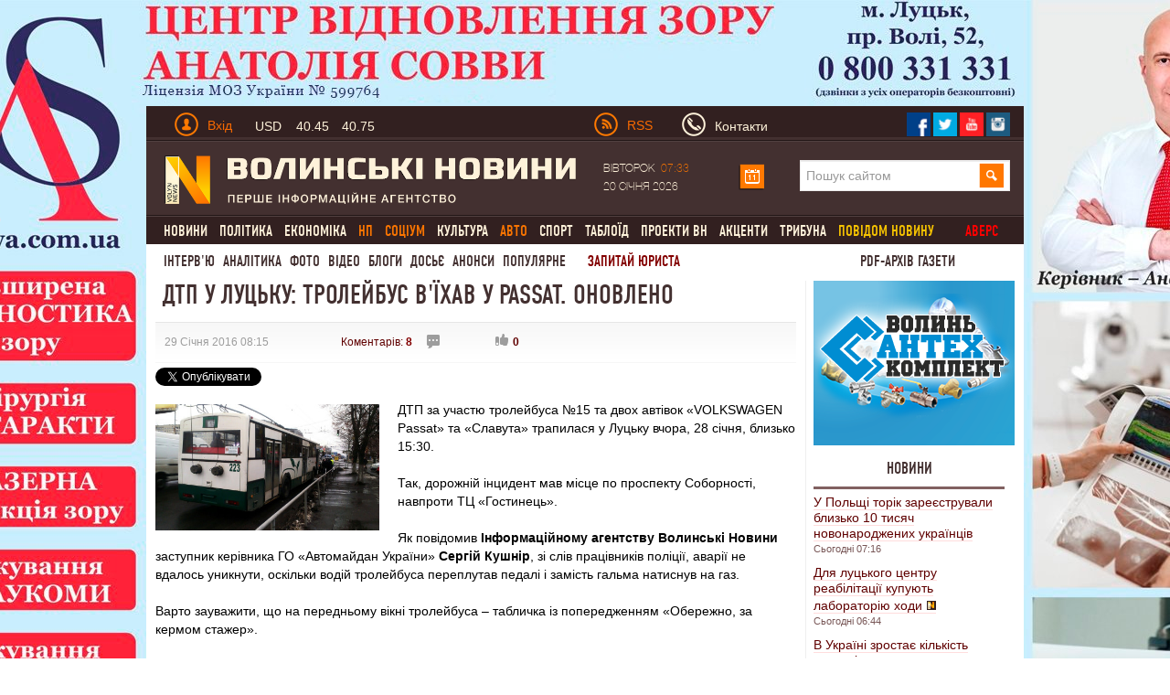

--- FILE ---
content_type: text/html; charset=utf-8
request_url: https://www.volynnews.com/news/extreme/dtp-u-lutsku-troleybus-vyikhav-u-Passat/
body_size: 25063
content:
<!DOCTYPE html>
<html>
<head>
	<title>ДТП у Луцьку: тролейбус в'їхав у Passat. ОНОВЛЕНО</title>
	<meta charset="utf-8">
  <link rel="alternate" hreflang="uk" href="https://www.volynnews.com/news/extreme/dtp-u-lutsku-troleybus-vyikhav-u-Passat/" />
	<meta name="keywords" content="лтп луцьк,дтп у  луцьку,тролейбус спричинив дтп">
	<meta name="description" content="ДТП за участю тролейбуса №15 та двох автівок «VOLKSWAGEN Passat» та «Славута» трапилася у Луцьку вчора, 28 січня, близько 15:30">
	<meta name="viewport" content="width=device-width, initial-scale=1">
	<link rel="shortcut icon" href="/favicon.ico?v2" />
	<meta property="fb:app_id" content="324691794564207"/>
	<meta property="fb:admins" content="100003187761892"/>
	<meta property="og:title" content="ДТП у Луцьку: тролейбус в'їхав у Passat. ОНОВЛЕНО"/>
	<meta property="og:description" content="ДТП за участю тролейбуса №15 та двох автівок «VOLKSWAGEN Passat» та «Славута» трапилася у Луцьку вчора, 28 січня, близько 15:30"/>
	<meta property="og:image" content="https://www.volynnews.com/files/news/2016/01-29/177902/image-357b6de9b0c58d430ab3cadbd729cde2ad38e581bd0b9cec51a45f1590f99354-Vw.jpg"/>
	<link rel="image_src" href="https://www.volynnews.com/files/news/2016/01-29/177902/image-357b6de9b0c58d430ab3cadbd729cde2ad38e581bd0b9cec51a45f1590f99354-Vw.jpg"/>
	<meta property="og:site_name" content="Волинські новини"/>
	<meta property="og:type" content="article"/>
	<meta property="og:url" content="https://www.volynnews.com/news/extreme/dtp-u-lutsku-troleybus-vyikhav-u-Passat/"/>
	<meta name='yandex-verification' content='7fad0f0351cf5fb8' />
	<meta name='wmail-verification' content='dea282c4c973435a' />
    <meta property="fb:pages" content="354107574719903" />
    <meta name="dc2f56f713a0425d70e4d84f5f92bf43" content="">
	<meta name="google-site-verification" content="FeJ8n-umNUYLfb8Lq4tnsdJWoK4Erko7nEH2gsCfd3c" />
	<meta name="google-site-verification" content="P3i7yXDYAyBFos7czt3B7-XnaZItM_9yqVm5wI7nb3w" />
	<link rel="stylesheet" media="screen" type="text/css" href="/public/bootstrap/css/bootstrap.min.css?v3">
	<link type="text/css" media="screen,print" href="/public/css/style.min.css?v65" rel="stylesheet">
	<link type="text/css" media="print" href="/public/css/print.min.css" rel="stylesheet">
	<link href="/public/js/royalslider/royalslider.min.css" rel="stylesheet">
	<link href="/public/js/royalslider/skins/default/rs-default.min.css" rel="stylesheet">
	<link rel="stylesheet" href="/public/css/plyr-style.css?v2">
		<link rel="stylesheet" media="screen" type="text/css" href="/static/src/css/app.min.css?v26">
		<script type="text/javascript" src="/public/js/jquery-1.8.1.js?v2"></script>
	<script>window.jQuery || document.write('<script src="/static/src/js/vendor/jquery-1.11.3.min.js?v2"><\/script>')</script>

	<link rel="stylesheet" href="/public/js/prettyphoto/css/prettyPhoto.min.css" type="text/css" >
	<link rel="canonical" href="https://www.volynnews.com/news/extreme/dtp-u-lutsku-troleybus-vyikhav-u-Passat/"/>
	<link rel="apple-touch-icon" href="/public/images/apple-touch-icon.png" />
	<link rel="apple-touch-icon-precomposed" href="/public/images/apple-touch-icon-precomposed.png" />
	<link rel="apple-touch-icon-precomposed" sizes="144x144" href="/public/images/apple-touch-icon-144x144-precomposed.png" />
	<link rel="apple-touch-icon-precomposed" sizes="114x114" href="/public/images/apple-touch-icon-114x114-precomposed.png" />
	<link rel="apple-touch-icon-precomposed" sizes="72x72" href="/public/images/apple-touch-icon-72x72-precomposed.png" />
	<link rel="apple-touch-icon-precomposed" href="/public/images/apple-touch-icon-57x57-precomposed.png" />
  	
    
    
    <!-- GOOGLE+ API init -->
    <script src='https://www.google.com/recaptcha/api.js?hl=uk'></script>
        <!-- FB API init-->
    <div id="fb-root"></div>
    <!--<script>(function(d, s, id) {
            var js, fjs = d.getElementsByTagName(s)[0];
            if (d.getElementById(id)) return;
            js = d.createElement(s); js.id = id;
            js.src = "//connect.facebook.net/uk_UA/sdk.js#xfbml=1&version=v2.8&appId=177026522800644";
            fjs.parentNode.insertBefore(js, fjs);
        }(document, 'script', 'facebook-jssdk'));
    </script>-->
    <script type="text/javascript">

    $(document).ready(function(){
        function readCookieAsk(name) {
            var value = "; " + document.cookie;
            var parts = value.split("; " + name + "=");
            if (parts.length == 2) return parts.pop().split(";").shift();
        }

        var value_asking = readCookieAsk('vip_asking_new');
        if ( value_asking === undefined || value_asking === null )
        {
            $('.videchat').addClass('open');
        }
    });
    </script>
    <!-- FB API init end-->

	<!-- -->
	<script src="https://cdn.gravitec.net/storage/11cdc5ba76342530f7146799a4fa03d5/client.js" async></script>
	<script src="https://jsc.mgid.com/site/492607.js" async></script>

	<!-- Google Tag Manager -->
	<script>(function(w,d,s,l,i){w[l]=w[l]||[];w[l].push({'gtm.start':
	new Date().getTime(),event:'gtm.js'});var f=d.getElementsByTagName(s)[0],
	j=d.createElement(s),dl=l!='dataLayer'?'&l='+l:'';j.async=true;j.src=
	'https://www.googletagmanager.com/gtm.js?id='+i+dl;f.parentNode.insertBefore(j,f);
	})(window,document,'script','dataLayer','GTM-KFH8S75');</script>
	<!-- End Google Tag Manager -->
</head>
<body  >
    <div class="view_block" style="height:0px;" data-view-code="back_main"></div>

<a href="#"><div class="change_rub to_leftrub"></div></a>
<a href="#"><div class="change_rub to_rightrub"></div></a>
<div class="main">

		<div class="view_block" style="height:0px;display: none;" data-view-code="back_main_mob"></div>
    <div class="view_block block_960x75_top" data-view-code="0"></div>
    <div class="view_block block_960x75_top" data-view-code="0_г"></div>
<!-- ____________Шапка сайту _________________-->
<div class="header row-fluid">
    <div class="top_title1 clearfix">
        <div class="span6">
        	<a href="#" class="pull-left top_mobile js-mobile-toggle hidden-md"><i class="gamb"></i><i class="gamb"></i><i class="gamb"></i></a>
            <div class="pull-left top_avtor">
                                <div class="dropdown prof-login">
                    <a class="dropdown-toggle " href="#" data-toggle="dropdown">
                        <div class="man_avtor man_avtor_fon1 pull-left marg4"></div>
                        <div class="text_avtor pull-left marg1 padd_t1 hidden-xs">Вхід</div>
                    </a>
                    <div class="dropdown-menu block_reg">
                        <div class="text_avtor2">Авторизація</div>
                        <div class="text_avtor3">
                            <a href="/register/">Зареєструйтеся на сайті</a>, якщо у вас немає облікового запису на Волинських Новинах.
<br><br>
<a href="/forgot/">Забули пароль?</a> Або якщо ви - користувач попередньої версії сайту, пам’ятаєте свій логін - просто <a href="/forgot/">створіть новий пароль</a>.
<br><br>
Якщо у вас виникли проблеми з авторизацією, будь ласка, <a href="/contacts/">напишіть нам листа</a>.
                        </div>
                        <form method="post">
                            <input type="hidden" name="action" value="user-login">
                            <input name="login" type="text" placeholder="Введіть Ваш E-mail" class="input_reg heig_reg">
                            <input name="password" type="password" placeholder="Введіть пароль" class="input_reg heig_reg">
                            <button class="btn btn-warning bord_null heig_reg width_but_reg">Увійти</button>
                            <div class="pull-right">
                                <a href="/oauth/fb/">
                                    <div class="face_rad"></div>
                                </a>
                                <a href="/oauth/gp/">
                                    <div class="twitter_rad"></div>
                                </a>
                                <a href="/oauth/vk/">
                                    <div class="strilka_rad"></div>
                                </a>
                            </div>
                        </form>
                    </div>
                </div>
                            </div>
            <a href="#" class="rate js-rates">
					                <div class="rate-short">
					                    <span class="title">USD</span>
					                    <span class="curr curr-buy">40.45</span>
					                    <span class="curr curr-sell">40.75</span>
					                </div>
					                <div class="rate-full">
					                    <ul>
					                        <li>
					                            <span class="title">USD</span>
					                            <span class="curr curr-buy">40.45</span>
					                            <span class="curr curr-sell">40.75</span>
					                        </li>
					                        <li>
					                            <span class="title">EUR</span>
					                            <span class="curr curr-buy">44.50</span>
					                            <span class="curr curr-sell">45.20</span>
					                        </li>
					                        <li>
					                            <span class="title">PLN</span>
					                            <span class="curr curr-buy">3.30</span>
					                            <span class="curr curr-sell">4.00</span>
					                        </li>
					                    </ul>
					                    <time datetime="2025-04-07T12:45:14Z">15:45 07.04.2025</time>
					                </div>
					            </a>        </div>
        <div class="span6">
                        <div class="pull-left visible-md" style="width: 66px;">
                <a href="/uarss.xml">
                    <img data-src="/public/images/rss.png" src="/public/images/rss.png" width="26" height="26" alt="" class="lozad pull-left">
                    <div class="text_avtor pull-left rss_style padd_l2 padd_t1">RSS</div>
                </a>
            </div>
            <a href="/contacts/" class="vasja">
                <div class="man_avtor man_avtor_fon2 pull-left marg5"></div>
                <div class="text_siryj pull-left marg1 padd_t1 hidden-xs hidden-sm">Контакти</div>
            </a>
            <!--<div class="text_siryj pull-left marg5 padd_t1">Ми у соцмережах</div>-->
            <div class="pull-right top_social">
                <a href="https://www.facebook.com/volynnews"><div class="pull-left soc_merezha">
                     <img data-src="/public/images/face.png" src="/public/images/face.png" class="lozad" width="27" height="27" alt=" ">
                </div></a>
                <a href="https://twitter.com/volynnews_com"><div class="pull-left soc_merezha">
                     <img data-src="/public/images/twitter.png" src="/public/images/twitter.png" class="lozad" width="27" height="27" alt=" ">
                </div></a>
                <a href="https://www.youtube.com/channel/UC-zv2jqax3GKtLCjycy4FDg"><div class="pull-left soc_merezha">
                        <img data-src="/public/images/photo.png" src="/public/images/photo.png" class="lozad" width="27" height="27" alt=" ">
                </div></a>
                <!--<a href="https://vk.com/volynnews"><div class="pull-left soc_merezha">
                        <img src="/public/images/vk.png" width="27" height="27" alt=" ">
                </div></a>-->
                <a href="https://www.instagram.com/volynnews/"><div class="pull-left soc_merezha">
                        <img data-src="/public/images/instagram.png" src="/public/images/instagram.png" class="lozad" width="27" height="27" alt=" ">
                </div></a>
                <div style="clear:both;"></div>
            </div>
        </div>
    </div>
    <div class="fon_line1 row-fluid span12"></div>
    <div class="logo_head clearfix">
        <div class="span6 span6-sm span12-xs">
            <a href="/">
                <img data-src="/public/images/logo1.png" src="/public/images/logo1.png" class="lozad" alt="" width="450" height="55">
            </a>
        </div>
        <div class="span6 head_calendar hidden-xs">
            <div class="span3 calendar_text text_siryj padd_t1" style="width: 148px;">
                Вівторок <span class="chas_calendar">07:33</span><br/>20 Січня 2026            </div>

            <!-- календар -->
            <script type="text/javascript">
                $(document).ready(function(){
                    var $cal = $('#ajax-calendar');

                    function loadCalendar(){
                        return $.post('/ua/sajax/calendar/', function (response) {
                            $cal.html(response);
                        });
                    };

                    function reloadCalendar(){

                        var slide = $(this).data('slide');
                        var month = $cal.find('#calendar-month').val();
                        var year = $cal.find('#calendar-year').val();

                        $.post('/ua/sajax/calendar/', {slide: slide, month: month, year:year}, function(response){
                            $cal.html(response);
                        });
                    };

                    $cal.one('click', function (e) {
                        loadCalendar().success(function () {
                            $cal.find('.dropdown-toggle').dropdown('toggle');
                        });
                    });

                    $cal.on('click', '.update-calendar', function (e) {
                        e.stopPropagation();
                        reloadCalendar.call(this);
                    });

                });
            </script>
            <div id="ajax-calendar">
                <div class="span1 dropdown prof-login">
                    <a class="dropdown-toggle" href="#" data-toggle="dropdown">
                        <div class="calendar marg_null"></div>
                    </a>
                </div>
            </div>
            <!-- календар кінець-->

            <div class="span6 visible-md" style="margin-left: 38px;">
                <form class="search" method="get" action="/search/">
                    <input name="s" type="search" placeholder="Пошук сайтом">
                    <input type="submit" class="slvlsearch" value=" ">
                </form>
            </div>
        </div>
    </div>
    <script>
    $(document).ready(function(){

       $('.main').on('mouseleave', function(){
           $('.my-dropdown').removeClass('open');
       });


       $('.my-dropdown-toggle').on('mouseenter', function(){
           $('.my-dropdown').removeClass('open');
           $('#'+$(this).data('id')).addClass('open').find('.ajax_toggle_cat').first().click();
       });

        $('.my-dropdown').on('mouseleave', function(){
            $(this).removeClass('open');
        });

    });
    </script>
    <div class="fon_line1 row-fluid span12"></div>
    <div style="clear:both;"></div>
                <div class="menu visible-md"><ul class='cls' id="merf">
                            <li><div class="neee"><a href="/news/all/" class="" >Новини</a>
                    <div class="sub_menu flt"><ul class="no_cls"><li><a class="" data-cat="3" href="/news/city/">Луцьк</a></li><li><a class="" data-cat="5" href="/news/volyn/">Волинь</a></li><li><a class="" data-cat="7" href="/news/ukraine/">Україна</a></li><li><a class="" data-cat="87" href="/news/world/">Світ</a></li></ul></div>
                </div>
                </li>
        	                <li><div class="neee"><a href="/news/policy/" class="" >Політика</a>
                    
                </div>
                </li>
        	                <li><div class="neee"><a href="/news/economy/" class="" >Економіка</a>
                    <div class="sub_menu flt"><ul class="no_cls"><li><a class="" data-cat="23" href="/news/economics/">Гроші</a></li><li><a class="" data-cat="25" href="/news/business/">Бізнес</a></li><li><a class="" data-cat="33" href="/news/realty/">Нерухомість</a></li></ul></div>
                </div>
                </li>
        	                <li><div class="neee"><a href="/news/extreme/" class="" ><span class="active">НП</span></a>
                    
                </div>
                </li>
        	                <li><div class="neee"><a href="/news/society/" class="" ><span class="active">Соціум</span></a>
                    <div class="sub_menu flt"><ul class="no_cls"><li><a class="" data-cat="51" href="/news/health/">Медицина</a></li><li><a class="" data-cat="53" href="/news/education/">Освіта</a></li><li><a class="" data-cat="59" href="/news/environment/">Довкілля</a></li><li><a class="" data-cat="61" href="/news/rest/">Вікенд</a></li><li><a class="" data-cat="63" href="/news/religion/">Релігія</a></li><li><a class="" data-cat="65" href="/news/charity/">Благодійництво</a></li><li><a class="" data-cat="77" href="/news/tehno/">Техно, IT</a></li></ul></div>
                </div>
                </li>
        	                <li><div class="neee"><a href="/news/culture/" class="" >Культура</a>
                    <div class="sub_menu flt"><ul class="no_cls"><li><a class="" data-cat="37" href="/news/music/">Музика</a></li><li><a class="" data-cat="39" href="/news/movie/">Кіно</a></li><li><a class="" data-cat="41" href="/news/literature/">Література</a></li><li><a class="" data-cat="43" href="/news/art/">Мистецтво</a></li><li><a class="" data-cat="118" href="/news/istoriya/">Історія</a></li></ul></div>
                </div>
                </li>
        	                <li><div class="neee"><a href="/news/auto/" class="" ><span class="active">Авто</span></a>
                    
                </div>
                </li>
        	                <li><div class="neee"><a href="/news/sport/" class="" >Спорт</a>
                    
                </div>
                </li>
        	                <li><div class="neee"><a href="/news/tabloid/" class="" >Таблоїд</a>
                    
                </div>
                </li>
        	                <li><div class="neee"><a href="/news/vn_projects/" class="" >Проекти ВН</a>
                    
                </div>
                </li>
        	                <li><div class="neee"><a href="/news/aktsenti/" class="" >Акценти</a>
                    
                </div>
                </li>
        	                <li><div class="neee"><a href="/news/tribuna/" class="" >Трибуна</a>
                    
                </div>
                </li>
        	            <li><a href="/share/" class="yel_a_main">  повідом новину</a></li>
                          <li><a href="/avers/" onclick="ga('send', 'event', 'video', 'archive');" class="yel_a_main avers">Аверс</a></li>
                </ul></div>
        <div class="menu2 visible-md">

        <a href="/news/interview/" >Інтерв'ю</a><a href="/news/analytics/" >Аналітика</a><a href="/photonews/">Фото</a><a href="/videonews/">Відео</a><a href="/blogs/">Блоги</a><a href="/dossiers/">Досьє</a><a href="/news/anonsi/">Анонси</a><a href="/ratings/">Популярне</a>
        <a href="/faq/" class="red_a_main">  Запитай юриста</a>
        <a href="/news/pdf/?mode=4" class="red_a_main mandrosvit"> PDF-архів газети </a>
    </div>
</div>
<!-- _________________________________________ -->
<!-- ____________випадаючі меню ______________________-->
<div class="poz1 visible-md">
<div class="row-fluid">

<script>
    function AjaxCache() {
        this.data = {};
    }

    AjaxCache.prototype.hash = function (object) {
        var _hash = '';

        for(var key in object) {
          _hash = _hash + key + ':' + object[key] + '/';
        }

        return _hash;
    }

    AjaxCache.prototype.set = function(key, value) {
        this.data[key] = value;
    }

    AjaxCache.prototype.get = function(key) {
        return this.data[key];
    }
</script>

<script type="text/javascript">
	$(document).ready(function(){
		var ajaxCache = new AjaxCache();

	   $('.ajax_toggle_cat').hover(function(){
		   $(this).click();
	   });

	   $('.ajax_toggle_cat').click(function (e) {

			var $this = $(this);

			if (!$this.hasClass('active')) {
				e.preventDefault();
				e.stopPropagation();

				var $dm = $this.closest('.dropdown-menu');

				$dm.find('.ajax_toggle_cat').removeClass('active');
				$dm.find('.ajaxcontent_newsforcat').html('<div class="topmenu_ajax_loader"></div>');

				var cat_id = $this.data('cat');

				$this.addClass('active');

				var hash = ajaxCache.hash({
					cat_id: cat_id,
					limit: 10				});

				var result = ajaxCache.get(hash);
				if (result) {
					$dm.find('.ajaxcontent_newsforcat').html(result);
				} else {
					$.ajax({
						url: '/ua/sajax/newsforcat/',
						type: 'POST',
						data: {
							cat_id: cat_id,
							limit: 10						},
						success: function (r) {
							ajaxCache.set(hash, r);
							$dm.find('.ajaxcontent_newsforcat').html(r);
						}
					});
				}
			}

		});

		// $('.title_news .ajax_toggle_cat').click();
	});
</script>

</div>
</div>

<!-- Мобільне меню -->
<nav class="s-menu-mobile js-menu hidden-md">
	<div class="c-mobile-search">
		<form method="get" action="/search/">
		    <input name="s" type="search" placeholder="Пошук сайтом">
		    <input type="submit" class="slvlsearch" value=" ">
		</form>
	</div>
	<div class="c-mobile-scroll">
		<ul class="c-menu">
			 			<li class="c-level-1"><a href="/news/all/">Новини</a>
 				 				<ul class="c-menu-sub">
 				 					<li class="c-level-2"><a href="/news/city/">Луцьк</a></li>
				 					<li class="c-level-2"><a href="/news/volyn/">Волинь</a></li>
				 					<li class="c-level-2"><a href="/news/ukraine/">Україна</a></li>
				 					<li class="c-level-2"><a href="/news/world/">Світ</a></li>
				 				</ul>
 			</li>
 				 			<li class="c-level-1"><a href="/news/policy/">Політика</a>
 				 				<ul class="c-menu-sub">
 				 					<li class="c-level-2"><a href="/news/authority/">Влада</a></li>
				 					<li class="c-level-2"><a href="/news/party/">Партії</a></li>
				 				</ul>
 			</li>
 				 			<li class="c-level-1"><a href="/news/economy/">Економіка</a>
 				 				<ul class="c-menu-sub">
 				 					<li class="c-level-2"><a href="/news/economics/">Гроші</a></li>
				 					<li class="c-level-2"><a href="/news/business/">Бізнес</a></li>
				 					<li class="c-level-2"><a href="/news/realty/">Нерухомість</a></li>
				 				</ul>
 			</li>
 				 			<li class="c-level-1"><a href="/news/extreme/">НП</a>
 				 			</li>
 			 			<li class="c-level-1"><a href="/news/society/">Соціум</a>
 				 				<ul class="c-menu-sub">
 				 					<li class="c-level-2"><a href="/news/health/">Медицина</a></li>
				 					<li class="c-level-2"><a href="/news/education/">Освіта</a></li>
				 					<li class="c-level-2"><a href="/news/environment/">Довкілля</a></li>
				 					<li class="c-level-2"><a href="/news/rest/">Вікенд</a></li>
				 					<li class="c-level-2"><a href="/news/religion/">Релігія</a></li>
				 					<li class="c-level-2"><a href="/news/charity/">Благодійництво</a></li>
				 					<li class="c-level-2"><a href="/news/tehno/">Техно, IT</a></li>
				 				</ul>
 			</li>
 				 			<li class="c-level-1"><a href="/news/culture/">Культура</a>
 				 				<ul class="c-menu-sub">
 				 					<li class="c-level-2"><a href="/news/music/">Музика</a></li>
				 					<li class="c-level-2"><a href="/news/movie/">Кіно</a></li>
				 					<li class="c-level-2"><a href="/news/literature/">Література</a></li>
				 					<li class="c-level-2"><a href="/news/art/">Мистецтво</a></li>
				 					<li class="c-level-2"><a href="/news/istoriya/">Історія</a></li>
				 				</ul>
 			</li>
 				 			<li class="c-level-1"><a href="/news/auto/">Авто</a>
 				 			</li>
 			 			<li class="c-level-1"><a href="/news/sport/">Спорт</a>
 				 			</li>
 			 			<li class="c-level-1"><a href="/news/tabloid/">Таблоїд</a>
 				 			</li>
 			 			<li class="c-level-1"><a href="/news/vn_projects/">Проекти ВН</a>
 				 				<ul class="c-menu-sub">
 				 					<li class="c-level-2"><a href="/news/noviylutsk/">Тільки разом</a></li>
				 					<li class="c-level-2"><a href="/news/volinnezabuvaye/">Волинь не забуває</a></li>
				 					<li class="c-level-2"><a href="/news/pohodenki-poizdenki/">Походеньки-поїзденьки</a></li>
				 					<li class="c-level-2"><a href="/news/mi-ce-bachili/">Ми це бачили</a></li>
				 					<li class="c-level-2"><a href="/news/nameji/">На межі</a></li>
				 					<li class="c-level-2"><a href="/news/vidluptsyuyvolinskogojurnalista/">Відлупцюй волинського журналіста</a></li>
				 					<li class="c-level-2"><a href="/news/marichkakulishvlog/">Marichka Kulish влог</a></li>
				 					<li class="c-level-2"><a href="/news/vlasniy_dosvid/">Власний досвід</a></li>
				 					<li class="c-level-2"><a href="/news/lutsk_budenniy/">Луцьк буденний</a></li>
				 					<li class="c-level-2"><a href="/news/rozvidka_vn/">Розвідка ВН</a></li>
				 					<li class="c-level-2"><a href="/news/devlitkuvidpochitinavolini/">Де влітку відпочити на Волині</a></li>
				 					<li class="c-level-2"><a href="/news/mandrosvit/">МандроСвіт</a></li>
				 					<li class="c-level-2"><a href="/news/muzichniyproektacousticdiary/">Музичний проект Acoustic Diary</a></li>
				 					<li class="c-level-2"><a href="/news/soromlyuszapitati/">Соромлюсь запитати</a></li>
				 					<li class="c-level-2"><a href="/news/vipnovina/">Віп-новина</a></li>
				 					<li class="c-level-2"><a href="/news/vidshkolyarivdokozakiv/">«Від школярів до козаків»</a></li>
				 				</ul>
 			</li>
 				 			<li class="c-level-1"><a href="/news/interview/">Інтерв'ю</a>
 				 			</li>
 			 			<li class="c-level-1"><a href="/news/analytics/">Аналітика</a>
 				 			</li>
 			 			<li class="c-level-1"><a href="/news/congratulations/">Привітання</a>
 				 			</li>
 			 			<li class="c-level-1"><a href="/news/aktsenti/">Акценти</a>
 				 			</li>
 			 			<li class="c-level-1"><a href="/news/tribuna/">Трибуна</a>
 				 			</li>
 			 			<li class="c-level-1"><a href="/news/pdf/">PDF-архів газети</a>
 				 			</li>
 			 			<li class="c-level-1"><a href="/news/anonsi/">Анонси</a>
 				 				<ul class="c-menu-sub">
 				 					<li class="c-level-2"><a href="/news/topanons/">ТОП-анонс</a></li>
				 				</ul>
 			</li>
 				 			<li class="c-level-1"><a href="/share/">Повідом новину</a></li>
		</ul>
		<ul class="c-menu2">
		<li class="c-level-1"><a href=/photonews/>Фото</a></li><li class="c-level-1"><a href=/videonews/>Відео</a></li><li class="c-level-1"><a href=/blogs/>Блоги</a></li><li class="c-level-1"><a href=/dossiers/>Досьє</a></li><li class="c-level-1"><a href=/news/anonsi/>Анонси</a></li><li class="c-level-1"><a href=/ratings/>Популярне</a></li>
			<li class="c-level-1"><a href="/faq/">  Запитай юриста</a></li>
		    		</ul>
	</div>
</nav>
<!-- _________________________________________ -->
<!-- ____________Контент ______________________-->
<div class="content row-fluid span12">

	
<script type="text/javascript">
    $(document).ready(function(){

        setTimeout("$('.block_rec_vsplyv.poz1').fadeIn('slow');", 5000);

    });

</script>

<script type="text/javascript" src="/public/js/share42/share42.js?v6"></script>



<script type="text/javascript">
    $(document).ready(function(){

        $('.comment-answer').click(function(e){

            e.preventDefault();

            var id = $(this).data('id');

            var html = '<div style="display: none; margin: 20px 0;" class="row-fluid stand_br18 comment-answer-box">';
            html += '<form action="" method="post" enctype="multipart/form-data">';
            html += '<input type="hidden" name="action" value="comment-set-news">';
            html += '<input type="hidden" id="comment_parent_id" name="parent_id" value="'+id+'">';
                        html += '<input type="text" name="nickname" class="span12 inp_blog1" ';
            html += 'placeholder="Ім\'я">';
            
            html+= '<textarea style="height: 200px;" name="content" cols="30" rows="10" class="textarea_blog1 comm_content span12" placeholder="Текст повідомлення"></textarea>';
            html += '<input type="text" name="sum" class="span12 inp_blog1" ';
            html += 'placeholder="Обчисліть суму: 7+33"><input type="hidden" name="result-sum" value="d645920e395fedad7bbbed0eca3fe2e0" ><br/><br/>';
            //var captcha_div = $("#recaptcha2").clone();
            //console.log(captcha_div);
            //html+= captcha_div;
            html+= '<input type="submit" class="pull-left but_add_blog" value="Надіслати">';
                        html+= '<div style="clear:both;"></div>';
            html+= '</form>';
            html+= '</div>';
            $('.comment-answer-box').remove();

            var $cb = $(html);
            $(this).closest('.media-heading').next('.mess_coment').after($cb);
            //$cb.animate({width: 'toggle'});
            $cb.fadeToggle();
            /*var captcha_div = captcha_div.replace("recaptcha2","recaptcha1");
            $('.textarea_blog1.comm_content').after(captcha_div);
            var verifyCallback = function(response) {
            };
              var widgetId1;
              var onloadCallback = function() {
                // Renders the HTML element with id 'example1' as a reCAPTCHA widget.
                // The id of the reCAPTCHA widget is assigned to 'widgetId1'.
                widgetId1 = grecaptcha.render('recaptcha2', {
                  'sitekey' : '6LcpiAoUAAAAAMj2ljqg1SCzPGHLbN_C6DFD9rv1',
                  'theme' : 'light'
                });
              };

            grecaptcha.reset(widgetId1);
            grecaptcha.reset(widgetId2);*/
        });
    });
</script>


<script type="text/javascript">
    $(document).ready(function(){

        function isLocalStorageSupported() {
            try {
                if (window['localStorage'] !== null)
                    return true;
                else
                    return false;
            } catch(e) {
                return false;
            }
        }

        if( isLocalStorageSupported() )
        {
            var is_view = 1;
            var p = localStorage.getItem('vn_177902');
            if( p == undefined || p == null )
            {
                var is_view = 0;
            }
        }

        $.post('/ua/sajax/setviews/', {item: 'news', isv: is_view, lng: 'ua', id: 177902},
            function(json){
                var data = $.parseJSON(json);
                if(data.status == 'success'){
                    if ( is_view == 0 && isLocalStorageSupported() )
                    {
                        localStorage.setItem('vn_177902', '1');
                    }
                }
            });

        $('.like_black, .dislike_black').click(function(e){

            e.preventDefault();

            var type = $(this).hasClass('like_black') ? 'increase' : 'decrease';

            if ( isLocalStorageSupported() )
            {
                var p_like = localStorage.getItem('news_'+type+'_like_'+'177902');
            }
            if( p_like == undefined || p_like == null )
            {
                $.post('/ua/sajax/itemsetkarma/', {item: 'news', type : type, id: 177902, hash: '55dd45435e1451887fad15b97ca2e35e'},
                    function(json){

                    var data = $.parseJSON(json);
                    if(data.status == 'success'){

                        $('.like_black').html(data.pos_val);
                        $('.dislike_black').html(data.neg_val);

                        if ( isLocalStorageSupported() )
                        {
                            localStorage.setItem('news_'+type+'_like_'+'177902', '1');
                        }
                    }
                });
            }

        });


        $('.plus_coment_oc, .minuz_coment_oc').click(function(e){

            e.preventDefault();

            var type = $(this).hasClass('plus_coment_oc') ? 'increase' : 'decrease';

            var $parent = $(this).parent();
            var id = $parent.data('id');
            if ( isLocalStorageSupported() )
            {
                var p_karma = localStorage.getItem('news_karma_'+id);
            }
            if( p_karma == undefined || p_karma == null || 1 )
            {
                $.post('/ua/sajax/commentssetkarma/', {type : type, id: id},
                    function(json){

                        var data = $.parseJSON(json);
                        if(data.status == 'success'){

                            $parent.find('.plus_coment_oc').html('+'+data.pos_val);
                            $parent.find('.minuz_coment_oc').html('-'+data.neg_val);

                            if ( isLocalStorageSupported() )
                            {
                                localStorage.setItem('news_karma_'+id, '1');
                            }
                        }
                });
            }
        });


    });
</script>

<!-- ______Лівий бік ___-->
<div class="span9 span12-xs span8-sm padd_l2 pull-left news_left_content main-block ">
<div class="title_news_video">
    <h1>ДТП у Луцьку: тролейбус в'їхав у Passat. ОНОВЛЕНО</h1>

    </div>

<div class="row-fluid">
    <div class="padd_l2 span12 time_news_top_v_fon">

		
        <div class="date_news_block1 time_news_top_v pull-left ">
			29 Січня 2016 08:15		</div>
		<div class="time_news_top_v pull-left marg_v_t_t ">
			<a href="#comments">Коментарів: <strong>8</strong></a>
		</div>
		<div class="time_news_top_v pull-left pos_video_sett padd_l2 ">
			<div class="but_video_settings ask3"></div>
						<div style="clear:both;"></div>
		</div>
		<div class="pull-left news_like_block ">
			<a href=""><div class="but_video_settings like_black">0</div></a>
			<!--<a href=""><div class="but_video_settings dislike_black">0</div></a>-->
		</div>

		
		
		    </div>

    <div class="pull-left social-share" style="margin-top: 5px;">

        <div style="margin-top: 0px; margin-right:25px; float:left;">
        <div class="fb-like" data-href="https://www.volynnews.com/news/extreme/dtp-u-lutsku-troleybus-vyikhav-u-Passat/" data-width="225" data-layout="button_count" data-show-faces="true" data-send="true"></div>
        </div>
                <div style="margin-top: 0px; float:left;">
            <g:plusone size="medium"></g:plusone>
        </div>

        <div style="margin-top: 0px; margin-right:5px; float:left;">
            <a href="https://twitter.com/share" class="twitter-share-button" data-via="Volynnews" data-lang="uk">Твіт</a>
            <script>!function(d,s,id){var js,fjs=d.getElementsByTagName(s)[0],p='https';if(!d.getElementById(id)){js=d.createElement(s);js.id=id;js.src=p+'://platform.twitter.com/widgets.js';fjs.parentNode.insertBefore(js,fjs);}}(document, 'script', 'twitter-wjs');</script>
        </div>

        <div style="clear: both"></div>

    </div>

</div>
<div class="row-fluid">
        <a href="/files/news/2016/01-29/177902/image-357b6de9b0c58d430ab3cadbd729cde2ad38e581bd0b9cec51a45f1590f99354-Vw.jpg" data-gal="prettyPhoto">
                <img data-src="/resize/450x253/r/files/news/2016/01-29/177902/image-357b6de9b0c58d430ab3cadbd729cde2ad38e581bd0b9cec51a45f1590f99354-V.jpg" src="/resize/450x253/r/files/news/2016/01-29/177902/image-357b6de9b0c58d430ab3cadbd729cde2ad38e581bd0b9cec51a45f1590f99354-V.jpg" alt="" class="lozad pull-left img_video_news2 news_image">
    </a>
        <div class="text_video_news2">
        ДТП за участю тролейбуса №15 та двох автівок &laquo;VOLKSWAGEN Passat&raquo; та &laquo;Славута&raquo; трапилася у Луцьку вчора, 28 січня, близько 15:30.<br />
<br />
Так, дорожній інцидент мав місце по проспекту Соборності, навпроти ТЦ &laquo;Гостинець&raquo;.<br />
<br />
Як повідомив <b>Інформаційному агентству Волинські Новини</b> заступник керівника ГО &laquo;Автомайдан України&raquo; <b>Сергій Кушнір</b>, зі слів працівників поліції, аварії не вдалось уникнути, оскільки водій тролейбуса переплутав педалі і замість гальма натиснув на газ.<br />
<br />
Варто зауважити, що на передньому вікні тролейбуса &ndash; табличка із попередженням &laquo;Обережно, за кермом стажер&raquo;.<br />
<br />
&laquo;ДТП за участю трьох транспортних засобів трапилась близько 15:30. Водій тролейбуса, переплутавши гальма і газ, в&rsquo;їхав у &laquo;Passat&raquo;, після чого той &laquo;догнав&raquo; Славуту&raquo;, - коментує автопригоду автомайданівець, який, за збігом обставин, став свідком аварії.<br />
<br />
Нагадаємо, той самий тролейбус спричинив ДТП по проспекту Перемоги 7 січня 2016 року. Тоді, не подивившись в бокове дзеркало заднього огляду, водій виїхав на проїжджу частину. Цим він створив перешкоду для подальшого руху проїжджою частиною автомобілю &laquo;Nissan&raquo;.<br />
<br />
Намагаючись попередити аварію, водію автівки довелось виїхати на зустрічну смугу, однак уникнути зіткнення з тролейбусом все ж не вдалося, тому &laquo;Nissan&raquo; отримав механічні ушкодження задньої правої частини.<div style="clear: both;"></div><div style="width: 100%; margin: 5px auto; text-align: center;"><a href="/files/news/2016/01-29/177902/image-357b6de9b0c58d430ab3cadbd729cde2ad38e581bd0b9cec51a45f1590f99354-Vw.jpg"  data-gal="prettyPhoto[gal]"><img class="lozad" data-src="/resize/640x361/r/files/news/2016/01-29/177902/image-357b6de9b0c58d430ab3cadbd729cde2ad38e581bd0b9cec51a45f1590f99354-Vw.jpg" src="/resize/640x361/r/files/news/2016/01-29/177902/image-357b6de9b0c58d430ab3cadbd729cde2ad38e581bd0b9cec51a45f1590f99354-Vw.jpg" alt=""></a></div><div style="clear: both;"></div><div style="width: 100%; margin: 5px auto; text-align: center;"><a href="/files/news/2016/01-29/177902/image-b8b7d0b79edb9e77948061e53be31b8d952c85493c19f83a053bbef1e2971a7d-Vw.jpg"  data-gal="prettyPhoto[gal]"><img class="lozad" data-src="/resize/640x1134/r/files/news/2016/01-29/177902/image-b8b7d0b79edb9e77948061e53be31b8d952c85493c19f83a053bbef1e2971a7d-Vw.jpg" src="/resize/640x1134/r/files/news/2016/01-29/177902/image-b8b7d0b79edb9e77948061e53be31b8d952c85493c19f83a053bbef1e2971a7d-Vw.jpg" alt=""></a></div><div style="clear: both;"></div><div style="width: 100%; margin: 5px auto; text-align: center;"><a href="/files/news/2016/01-29/177902/image-68fd15f66a6784e11767f8b1da52711933104f69d20e7ce0cb1edd2139695122-Vw.jpg"  data-gal="prettyPhoto[gal]"><img class="lozad" data-src="/resize/640x361/r/files/news/2016/01-29/177902/image-68fd15f66a6784e11767f8b1da52711933104f69d20e7ce0cb1edd2139695122-Vw.jpg" src="/resize/640x361/r/files/news/2016/01-29/177902/image-68fd15f66a6784e11767f8b1da52711933104f69d20e7ce0cb1edd2139695122-Vw.jpg" alt=""></a></div><div style="clear: both;"></div><div style="width: 100%; margin: 5px auto; text-align: center;"><a href="/files/news/2016/01-29/177902/image-26a76a057bef042fd7e83e4e3ddb60aebf7c16be092d65728e23b8ed4e387f78-Vw.jpg"  data-gal="prettyPhoto[gal]"><img class="lozad" data-src="/resize/640x1134/r/files/news/2016/01-29/177902/image-26a76a057bef042fd7e83e4e3ddb60aebf7c16be092d65728e23b8ed4e387f78-Vw.jpg" src="/resize/640x1134/r/files/news/2016/01-29/177902/image-26a76a057bef042fd7e83e4e3ddb60aebf7c16be092d65728e23b8ed4e387f78-Vw.jpg" alt=""></a></div><div  id='sticky-orphus'>Знайшли помилку? Виділіть текст і натисніть <button class='btn' onclick='orphus.show();return false;'>Повідомити</button></div><br/><hr/><em>Підписуйтесь на наш <a href="https://t.me/joinchat/AAAAAFB1I3tQOReNxki6ww">Telegram-канал</a>, аби першими дізнаватись найактуальніші новини Волині, України та світу</em><hr/><div style="clear:both"></div><div class="pull-left readmore" style="margin-top: 15px;font-style: normal;font-weight: normal;"><div class="block_opyt_progress_true" id="related_news"><div class="title_hot_news title_hot_news2"><a href="/news/extreme/">Читайте також</a></div><div class="text_news_main2 row-fluid"><span class="span12 width_text_hot_news"><a href="/news/archive/dtp-u-lutsku-marshrutka-vrizalas-u-troleybus-na-zupyntsi/">ДТП у Луцьку: маршрутка врізалась у тролейбус на зупинці</a>  <span class="text_color2">3 Серпня 2015 20:59</span></span></div><div class="text_news_main2 row-fluid"><span class="span12 width_text_hot_news"><a href="/news/archive/u-lutsku-na-lpz-marshrutka-vyikhala-u-troleybus/">У Луцьку на ЛПЗ зіткнулися тролейбус і маршрутка</a>  <span class="text_color2">3 Червня 2021 14:50</span></span></div><div class="text_news_main2 row-fluid"><span class="span12 width_text_hot_news"><a href="/news/archive/na-tsentralniy-vulytsi-lutska-potriyna-dtp/">На центральній вулиці Луцька - потрійна ДТП</a>  <span class="text_color2">30 Жовтня 2014 17:16</span></span></div><div class="text_news_main2 row-fluid"><span class="span12 width_text_hot_news"><a href="/news/archive/marshrutka-vletila-u-pryparkovane-avto-a-potim-u-derevo-podrobytsi-dt/">Маршрутка влетіла в припарковане авто, а потім у дерево: подробиці ДТП у Луцьку. Фото</a>  <span class="text_color2">24 Грудня 2021 14:47</span></span></div></div></div>
                <div style="clear: both;"></div>
            <div class="view_block block_460x145" data-view-code="Б_г"></div>
        <div style="clear: both;"></div>
                <div style="clear: both;"></div>

        

    </div>
</div>



<!--_________ Блок коментарів_____ -->
<div class="row-fluid" id="comments">
    <div class="add_coment span5 span12-xs">
        <img data-src="/public/images/coment_smile.png" src="/public/images/coment_smile.png" alt="" class="lozad pull-left">
        <div class="pull-right">
            <div class="add_coment_but visible-md">
                <button class="add_coment_but comment-answer" data-id="0" style="background: transparent; border: none;">
                    Додати свій коментар
                </button>
            </div>
            <div class="time_news_top_v pull-left suma_coment">Коментарів: 8</div>
        </div>
        <div style="clear:both;"></div>
    </div>
</div>
<div class="row-fluid">
    <div class="span12 line_coment"></div>
</div>
<div class="row-fluid">
    </div>
<div class="row-fluid">
    <div class="span12 line_coment"></div>
</div>

<div class="row-fluid">
    <div class="span12 man_coment">
        <div>
                    <div class="media" id="comment_num_539262">
            <a class="pull-left pos_com" href="#">
                <img data-src=/public/images/user_no_foto.png?1768887200 src=/public/images/user_no_foto.png?1768887200 class="lozad img-circle zindex_10000 " alt="">
            </a>
            <div class="media-body">
            <div class="media-heading padd_l50">
                                    <b>Анонім</b>
                                <a href="#" style="font-size: 10px;margin-right: 10px;" onclick="getIp(539262);return false;">Показати IP</a>
                29 Січня 2016 08:26                <div class="pull-right padd_r5" data-id="539262">
                    <button class="comment-answer ans1 pull-left" data-id="539262" style="background: transparent; border: none;">
                        <img src="/public/images/red_strilka.png" alt="">відповісти
                    </button>
                    <button class="ans2 pull-left plus_coment_oc" style="background: transparent; border: none;">
                        <b>+ 1</b>
                    </button>
                    <button class="ans1 pull-left padd_null minuz_coment_oc" style="background: transparent; border: none;">
                        - 0                    </button>
                    <div style="clear:both;"></div>
                </div>
            </div>
            <div class="mess_coment padd_l50">
                цікаво, а звідки у ВН така інформація?
                <div>
                                    </div>

            </div>

            </div></div>        <div class="media" id="comment_num_539266">
            <a class="pull-left pos_com" href="#">
                <img data-src=/public/images/user_no_foto.png?1768887200 src=/public/images/user_no_foto.png?1768887200 class="lozad img-circle zindex_10000 " alt="">
            </a>
            <div class="media-body">
            <div class="media-heading padd_l50">
                                    <b>Шурик</b>
                                <a href="#" style="font-size: 10px;margin-right: 10px;" onclick="getIp(539266);return false;">Показати IP</a>
                29 Січня 2016 08:37                <div class="pull-right padd_r5" data-id="539266">
                    <button class="comment-answer ans1 pull-left" data-id="539266" style="background: transparent; border: none;">
                        <img src="/public/images/red_strilka.png" alt="">відповісти
                    </button>
                    <button class="ans2 pull-left plus_coment_oc" style="background: transparent; border: none;">
                        <b>+ 0</b>
                    </button>
                    <button class="ans1 pull-left padd_null minuz_coment_oc" style="background: transparent; border: none;">
                        - 0                    </button>
                    <div style="clear:both;"></div>
                </div>
            </div>
            <div class="mess_coment padd_l50">
                Там водій переплутав педаль гальм з газом і трошкі підштовхнув vw passat b3.
                <div>
                                    </div>

            </div>

                    <div class="media" id="comment_num_539393">
            <a class="pull-left pos_com" href="#">
                <img data-src=/public/images/user_no_foto.png?1768887200 src=/public/images/user_no_foto.png?1768887200 class="lozad img-circle zindex_10000 " alt="">
            </a>
            <div class="media-body">
            <div class="media-heading padd_l50">
                                    <b>Анонім до Шурик</b>
                                <a href="#" style="font-size: 10px;margin-right: 10px;" onclick="getIp(539393);return false;">Показати IP</a>
                29 Січня 2016 13:09                <div class="pull-right padd_r5" data-id="539393">
                    <button class="comment-answer ans1 pull-left" data-id="539393" style="background: transparent; border: none;">
                        <img src="/public/images/red_strilka.png" alt="">відповісти
                    </button>
                    <button class="ans2 pull-left plus_coment_oc" style="background: transparent; border: none;">
                        <b>+ 0</b>
                    </button>
                    <button class="ans1 pull-left padd_null minuz_coment_oc" style="background: transparent; border: none;">
                        - 1                    </button>
                    <div style="clear:both;"></div>
                </div>
            </div>
            <div class="mess_coment padd_l50">
                водій переплутав педаль гальм з газом - і такому доручили людей возити???
                <div>
                                    </div>

            </div>

                    <div class="media" id="comment_num_539544">
            <a class="pull-left pos_com" href="#">
                <img data-src=/public/images/user_no_foto.png?1768887200 src=/public/images/user_no_foto.png?1768887200 class="lozad img-circle zindex_10000 " alt="">
            </a>
            <div class="media-body">
            <div class="media-heading padd_l50">
                                    <b>Анонім до Анонім</b>
                                <a href="#" style="font-size: 10px;margin-right: 10px;" onclick="getIp(539544);return false;">Показати IP</a>
                29 Січня 2016 17:43                <div class="pull-right padd_r5" data-id="539544">
                    <button class="comment-answer ans1 pull-left" data-id="539544" style="background: transparent; border: none;">
                        <img src="/public/images/red_strilka.png" alt="">відповісти
                    </button>
                    <button class="ans2 pull-left plus_coment_oc" style="background: transparent; border: none;">
                        <b>+ 0</b>
                    </button>
                    <button class="ans1 pull-left padd_null minuz_coment_oc" style="background: transparent; border: none;">
                        - 0                    </button>
                    <div style="clear:both;"></div>
                </div>
            </div>
            <div class="mess_coment padd_l50">
                ))))))))))))))))))
                <div>
                                    </div>

            </div>

            </div></div>        <div class="media" id="comment_num_539974">
            <a class="pull-left pos_com" href="#">
                <img data-src=/public/images/user_no_foto.png?1768887200 src=/public/images/user_no_foto.png?1768887200 class="lozad img-circle zindex_10000 " alt="">
            </a>
            <div class="media-body">
            <div class="media-heading padd_l50">
                                    <b>Ололо до Анонім</b>
                                <a href="#" style="font-size: 10px;margin-right: 10px;" onclick="getIp(539974);return false;">Показати IP</a>
                31 Січня 2016 12:12                <div class="pull-right padd_r5" data-id="539974">
                    <button class="comment-answer ans1 pull-left" data-id="539974" style="background: transparent; border: none;">
                        <img src="/public/images/red_strilka.png" alt="">відповісти
                    </button>
                    <button class="ans2 pull-left plus_coment_oc" style="background: transparent; border: none;">
                        <b>+ 1</b>
                    </button>
                    <button class="ans1 pull-left padd_null minuz_coment_oc" style="background: transparent; border: none;">
                        - 0                    </button>
                    <div style="clear:both;"></div>
                </div>
            </div>
            <div class="mess_coment padd_l50">
                Якщо стажер - водій, який до цього працював на ЗіУ чи ЮМЗ, де педалі на 2 ноги, то не дивно, бо в Єльчах обидві педалі йдуть на одну ногу.
                <div>
                                    </div>

            </div>

            </div></div></div></div></div></div>        <div class="media" id="comment_num_539539">
            <a class="pull-left pos_com" href="#">
                <img data-src=/public/images/user_no_foto.png?1768887200 src=/public/images/user_no_foto.png?1768887200 class="lozad img-circle zindex_10000 " alt="">
            </a>
            <div class="media-body">
            <div class="media-heading padd_l50">
                                    <b>Анонім</b>
                                <a href="#" style="font-size: 10px;margin-right: 10px;" onclick="getIp(539539);return false;">Показати IP</a>
                29 Січня 2016 17:40                <div class="pull-right padd_r5" data-id="539539">
                    <button class="comment-answer ans1 pull-left" data-id="539539" style="background: transparent; border: none;">
                        <img src="/public/images/red_strilka.png" alt="">відповісти
                    </button>
                    <button class="ans2 pull-left plus_coment_oc" style="background: transparent; border: none;">
                        <b>+ 0</b>
                    </button>
                    <button class="ans1 pull-left padd_null minuz_coment_oc" style="background: transparent; border: none;">
                        - 0                    </button>
                    <div style="clear:both;"></div>
                </div>
            </div>
            <div class="mess_coment padd_l50">
                Вс"яке беває це життєвий фактор головне що ніхто не постраждав з людей !!!!!!
                <div>
                                    </div>

            </div>

            </div></div>        <div class="media" id="comment_num_539705">
            <a class="pull-left pos_com" href="#">
                <img data-src=/public/images/user_no_foto.png?1768887200 src=/public/images/user_no_foto.png?1768887200 class="lozad img-circle zindex_10000 " alt="">
            </a>
            <div class="media-body">
            <div class="media-heading padd_l50">
                                    <b>Лучанин</b>
                                <a href="#" style="font-size: 10px;margin-right: 10px;" onclick="getIp(539705);return false;">Показати IP</a>
                30 Січня 2016 00:14                <div class="pull-right padd_r5" data-id="539705">
                    <button class="comment-answer ans1 pull-left" data-id="539705" style="background: transparent; border: none;">
                        <img src="/public/images/red_strilka.png" alt="">відповісти
                    </button>
                    <button class="ans2 pull-left plus_coment_oc" style="background: transparent; border: none;">
                        <b>+ 0</b>
                    </button>
                    <button class="ans1 pull-left padd_null minuz_coment_oc" style="background: transparent; border: none;">
                        - 0                    </button>
                    <div style="clear:both;"></div>
                </div>
            </div>
            <div class="mess_coment padd_l50">
                А ще цей же трлейбус десь в листопаді 2015 висадив людей на зупинці де дитяча поліклініка перед Варшавкою, ніби поламався. Кондуктор запевнила що зараз всіх пересадять на наступний. Проте через хвилину вони сіли в тролейбус і втікли. Тупо сіли і поїхали, залишивши пасажирів самих. Водій ніби був чоловік років 35-40.
                <div>
                                    </div>

            </div>

            </div></div>        <div class="media" id="comment_num_618904">
            <a class="pull-left pos_com" href="#">
                <img data-src=/public/images/user_no_foto.png?1768887200 src=/public/images/user_no_foto.png?1768887200 class="lozad img-circle zindex_10000 " alt="">
            </a>
            <div class="media-body">
            <div class="media-heading padd_l50">
                                    <b>Алекс</b>
                                <a href="#" style="font-size: 10px;margin-right: 10px;" onclick="getIp(618904);return false;">Показати IP</a>
                22 Жовтня 2016 08:14                <div class="pull-right padd_r5" data-id="618904">
                    <button class="comment-answer ans1 pull-left" data-id="618904" style="background: transparent; border: none;">
                        <img src="/public/images/red_strilka.png" alt="">відповісти
                    </button>
                    <button class="ans2 pull-left plus_coment_oc" style="background: transparent; border: none;">
                        <b>+ 0</b>
                    </button>
                    <button class="ans1 pull-left padd_null minuz_coment_oc" style="background: transparent; border: none;">
                        - 0                    </button>
                    <div style="clear:both;"></div>
                </div>
            </div>
            <div class="mess_coment padd_l50">
                Помічаю,що водії тролейбусів ще нагліші за маршрутників
                <div>
                                    </div>

            </div>

            </div></div>        </div>
    </div>
</div>

<!--свій коментар-->
    <div class="row-fluid stand_br18" id="comment-box">
        <div class="span12">
            <div class="comment-info">
                <h4>Додати коментар:</h4>
<p>
                    УВАГА! Користувач www.volynnews.com має розуміти, що коментування на сайті створені аж ніяк не для політичного піару чи антипіару, зведення особистих рахунків, комерційної реклами, образ, безпідставних звинувачень та інших некоректних і негідних речей.
                    Утім коментарі – це не редакційні матеріали, не мають попередньої модерації, суб’єктивні повідомлення і можуть містити недостовірну інформацію.
</p>            </div>
        </div>
        <form action="" method="post" enctype="multipart/form-data">
        <input type="hidden" name="action" value="comment-set-news">
        <input type="hidden" id="comment_parent_id" name="parent_id" value="0">
                <input type="text" name="nickname" class="span12 inp_blog1" placeholder="Ім'я">
                <textarea style="height: 200px;" name="content" cols="30" rows="10" class="textarea_blog1 span12" placeholder="Текст повідомлення"></textarea>
        <div style="clear: both;"></div>
            <div class="view_block block_460x145" data-view-code="В_г"></div>
        <div style="clear: both;"></div>
        
        <div id="recaptcha2"><div class="g-recaptcha" data-sitekey="6LcpiAoUAAAAAMj2ljqg1SCzPGHLbN_C6DFD9rv1"></div></div>
        <input type="submit" class="pull-left but_add_blog" value="Надіслати">

		<div style="clear:both;"></div>

		<div data-type="_mgwidget" data-widget-id="1590793" data-src-id="${PUBLISHER_ID}" style="margin-top: 10px;"></div>
		<script>(function(w,q){w[q]=w[q]||[];w[q].push(["_mgc.load"])})(window,"_mgq");</script>

               <div style="clear:both;"></div>
        </form>
    </div>
<!--свій коментар кінець-->

<!-- ______________________________ -->
<br/>
<!-- Composite Start -->
<div id="M465767ScriptRootC797517"></div> <script src="https://jsc.idealmedia.io/v/o/volynnews.com.797517.js" async></script>
<!-- Composite End -->

</div>
<!-- ___________________ -->
<!-- ______Правий бік____ -->
<div class="span3 span12-xs span4-sm border_for_sp3 marg_null pull-right right-block ">
    <div class="row-fluid span12">
        <div class="span12 pull-left">
            <div class="view_block block_220x180 empty" data-view-code="220x180"></div>
            

            <div class="block_opyt_progress_true">
                                <div class="title_hot_news">
                    <a href="/news/all/">Новини</a>
                </div>

                                <div class="text_news_main2 row-fluid">
					<span  class="span12 width_text_hot_news">
						<a href="/news/all/u-polshchi-torik-zareyestruvaly-blyzko-10-tysiach-novonarodzhenykh-ukrayintsiv/" >У Польщі торік зареєстрували близько 10 тисяч новонароджених українців</a><br>
						<span class="text_color2">Сьогодні 07:16</span>
					</span>
                </div>

				
                                <div class="text_news_main2 row-fluid">
					<span  class="span12 width_text_hot_news">
						<a href="/news/all/dlia-lutskoho-tsentru-reabilitatsiyi-kupuiut-laboratoriiu-khody/" >Для луцького центру реабілітації купують лабораторію ходи<img class="lozad domestic_logo" data-src="/public/images/logo.png" src="/public/images/logo.png" alt="" width="10" height="10"></a><br>
						<span class="text_color2">Сьогодні 06:44</span>
					</span>
                </div>

				
                                <div class="text_news_main2 row-fluid">
					<span  class="span12 width_text_hot_news">
						<a href="/news/all/v-ukrayini-zrostaye-kilkist-vypadkiv-skazu-u-chomu-prychyna/" >В Україні зростає кількість випадків сказу: у чому причина</a><br>
						<span class="text_color2">Сьогодні 06:19</span>
					</span>
                </div>

				
                                        <div class="view_block block_220x180 empty" data-view-code="220x180"></div>
                        
                                   <div class="text_news_main2 row-fluid">
					<span  class="span12 width_text_hot_news">
						<a href="/news/all/starodavni-kupalni-v-pompeiakh-buly-neymovirno-brudnymy-doslidzhennia/" >Стародавні купальні в Помпеях були неймовірно брудними. Дослідження</a><br>
						<span class="text_color2">Сьогодні 00:36</span>
					</span>
                </div>

				
                                <div class="text_news_main2 row-fluid">
					<span  class="span12 width_text_hot_news">
						<a href="/news/all/mozok-astronavtiv-perebudovuyetsia-pid-chas-tryvalykh-misiy-u-kosmosi/" >Мозок астронавтів перебудовується під час тривалих місій у космосі</a><br>
						<span class="text_color2">Сьогодні 00:18</span>
					</span>
                </div>

				
                                <div class="text_news_main2 row-fluid">
					<span  class="span12 width_text_hot_news">
						<a href="/news/all/20-sichnia-sviata-podiyi-fakty-mizhnarodnyy-den-pryyniattia-ta-den-videokamery/" >20 січня: свята, події, факти. Міжнародний день прийняття та День відеокамери</a><br>
						<span class="text_color2">Сьогодні 00:00</span>
					</span>
                </div>

										<div class="hidden-md visible-xs">
							<div class="view_block block_220x180 " data-view-code="1"></div>
						</div>
				
                                <div class="text_news_main2 row-fluid">
					<span  class="span12 width_text_hot_news">
						<a href="/news/all/v-ssha-zrostaye-trend-analohovoho-sposobu-zhyttia-cherez-vtomu-vid-shi/" >В США зростає тренд «аналогового способу життя» через втому від ШІ</a><br>
						<span class="text_color2">19 Січня 2026 23:43</span>
					</span>
                </div>

				
                                <div class="text_news_main2 row-fluid">
					<span  class="span12 width_text_hot_news">
						<a href="/news/all/na-volyni-vidkryly-12-provadzhen-cherez-zaborhovanist-po-zarplati/" >На Волині відкрили 12 проваджень через заборгованість по зарплаті</a><br>
						<span class="text_color2">19 Січня 2026 23:24</span>
					</span>
                </div>

				
                                <div class="text_news_main2 row-fluid">
					<span  class="span12 width_text_hot_news">
						<a href="/news/all/pid-snihovymy-lavynamy-v-avstriyi-zahynuly-8-lyzhnykiv/" >Під сніговими лавинами в Австрії загинули 8 лижників</a><br>
						<span class="text_color2">19 Січня 2026 23:05</span>
					</span>
                </div>

				
                                <div class="text_news_main2 row-fluid">
					<span  class="span12 width_text_hot_news">
						<a href="/news/all/za-pianu-dtp-u-lutsku-vodiia-na-7-rokiv-pozbavyly-prav-/" >За п’яну ДТП у Луцьку водія на 7 років позбавили прав <img class="lozad domestic_logo" data-src="/public/images/logo.png" src="/public/images/logo.png" alt="" width="10" height="10"></a><br>
						<span class="text_color2">19 Січня 2026 22:47</span>
					</span>
                </div>

				
                                <div class="text_news_main2 row-fluid">
					<span  class="span12 width_text_hot_news">
						<a href="/news/all/prezydent-bolhariyi-oholosyv-pro-vidstavku/" >Президент Болгарії оголосив про відставку</a><br>
						<span class="text_color2">19 Січня 2026 22:28</span>
					</span>
                </div>

				
                                            </div>

			<div class="hidden-md visible-xs">
				<div class="view_block block_220x180 " data-view-code="2"></div>
			</div>

                        <div class="view_block block_220x180 empty" data-view-code="220x180"></div>
            
            <div class="right_poll" id="poll_container"></div>

                        <div class="view_block block_220x180 empty" data-view-code="220x180"></div>
            <div class="view_block block_220x180 empty" data-view-code="220x180"></div>
            
			
            <div class="view_block block_220x180" data-view-code="5"></div><div class="view_block block_220x180" data-view-code="5.1"></div><div class="view_block block_220x180" data-view-code="5.2"></div><div class="view_block block_220x180" data-view-code="5.3"></div><div class="view_block block_220x180" data-view-code="5.4"></div><div class="view_block block_220x180" data-view-code="5.5"></div><div class="view_block block_220x180" data-view-code="5.6"></div>
            <div style="clear:both;"></div>

            
            <div style="clear: both;"></div>

            <div style="clear:both;"></div><div style="clear:both;"></div><div style="clear:both;"></div><div style="clear:both;"></div><div style="clear:both;"></div><div style="clear:both;"></div><div style="clear:both;"></div><div style="clear:both;"></div><div style="clear:both;"></div><div style="clear:both;"></div><div style="clear:both;"></div><div style="clear:both;"></div><div style="clear:both;"></div><div style="clear:both;"></div><div style="clear:both;"></div><div style="clear:both;"></div><div style="clear:both;"></div><div style="clear:both;"></div><div style="clear:both;"></div><div style="clear:both;"></div><div style="clear:both;"></div><div style="clear:both;"></div><div style="clear:both;"></div><div style="clear:both;"></div><div style="clear:both;"></div><div style="clear:both;"></div><div style="clear:both;"></div><div style="clear:both;"></div><div style="clear:both;"></div><div style="clear:both;"></div><div class="orphus">
	<script>
		// Keys for what will become orphus.opt after loading.
		orphus = {
			action: '/be/ajax/sendorphus',
			strings: {
				alt:          'Виділіть орфографічну помилку мишею і натисніть Ctrl + Enter. Зробимо наш текст кращим!',
				badbrowser:   'Ваш браузер не підтримує можливість перехоплення виділеного тексту або IFRAME. Можливо, він занадто старий, а, може бути, сталася якась інша помилка.',
				toobig:       'Ви вибрали занадто великий фрагмент тексту.',
				subject:      'Повідомлення від Orphus',
				intextmsg:    'Орфографічна помилка в цьому фрагменті:',
				ifsendmsg:    'Надіслати повідомлення про помилку авторам? Ваш браузер залишиться на цій же сторінці.',
				gohome:       'Або, можливо, ви хочете відвідати домашню сторінку Orphus (в новій вкладці)?',
				author:       'Дмитрий Котеров и Proger_XP',
				send:         'Відправити',
				cancel:       'Скасувати',
				entercmnt:    'Ваш коментар (необов\'язково):',
				submitex:     'Проблема при відправці повідомлення:'
			},
		}
	</script>
    <script type="text/javascript" src="/public/js/orphus.js?v9"></script>

    <a href="/" id="orphus" target="_blank"><img style="margin-left: 30px;" alt="Система Orphus" src="/public/images/orphus.gif?v2" border="0" width="160" height="122" /></a>


</div>


        </div>
    </div>
</div>
<!-- ___________________ -->

<script type="text/javascript">
    $(document).ready(function(){

        $('#back-top a').click(function () {
            $('body,html').animate({
                scrollTop: 0
            }, 800);
            return false;
        });

        $(window).scroll(function(){

            var $w = $(this);

            if ($w.scrollTop() > 1200) $('#back-top').fadeIn();
            else  $('#back-top').fadeOut();

        });

    });
</script>


<div id="back-top" style="display: none">
    <a href="#top"><span></span>Нагору</a>
</div>
<!-- _________________________________________ -->
<div class="row-fluid span12 marg_null">
	<!-- _____Верхній слайдер __________-->
	<div class="pull-left span8 span12-xs slider_nuz full-width">
		<div class="slider2 c-carousel c-carousel-media">
			<div class="slider_title">
				<a href="/videonews/">Мультимедіа</a>
			</div>
				<ul class="js-slider-media c-slider-media">
												<li>
								<a href="/news/all/u-lutsku-prykordonnyky-rekruty-sklaly-viyskovu-prysiahu/">
									<img data-src="/resize/140x115/r/files/news/2026/01-19/417673/616359687_1215113777465716_7893317341504915727_n.jpg" src="/resize/140x115/r/files/news/2026/01-19/417673/616359687_1215113777465716_7893317341504915727_n.jpg" width="140" height="115" class="lozad" alt="">
								</a>
								<div class="title">
									<a href="/news/all/u-lutsku-prykordonnyky-rekruty-sklaly-viyskovu-prysiahu/">У Луцьку прикордонники-рекрути склали військову присягу</a>
								</div>
							</li>
													<li>
								<a href="/news/all/u-novovolynsku-ridnym-dvokh-polehlykh-viyskovykh-vruchyly-yikhni-posmertni-nahorody/">
									<img data-src="/resize/140x115/r/files/news/2026/01-19/417690/dns3BzUzIS7kHwDDLBB38arzd5dyXuqsK2MxpG9n.png" src="/resize/140x115/r/files/news/2026/01-19/417690/dns3BzUzIS7kHwDDLBB38arzd5dyXuqsK2MxpG9n.png" width="140" height="115" class="lozad" alt="">
								</a>
								<div class="title">
									<a href="/news/all/u-novovolynsku-ridnym-dvokh-polehlykh-viyskovykh-vruchyly-yikhni-posmertni-nahorody/">У Нововолинську рідним двох полеглих військових вручили їхні посмертні нагороди</a>
								</div>
							</li>
													<li>
								<a href="/news/all/u-lutsku-na-pishokhidnomu-perekhodi-vodiy-Suzuki-zbyv-zhinku/">
									<img data-src="/resize/140x115/r/files/news/2026/01-19/417692/23.JPG" src="/resize/140x115/r/files/news/2026/01-19/417692/23.JPG" width="140" height="115" class="lozad" alt="">
								</a>
								<div class="title">
									<a href="/news/all/u-lutsku-na-pishokhidnomu-perekhodi-vodiy-Suzuki-zbyv-zhinku/">У Луцьку на пішохідному переході водій Suzuki збив жінку</a>
								</div>
							</li>
													<li>
								<a href="/news/all/kradut-koshty-v-khvoroyi-dytyny-shakhrayi-provodiat-feykovi-zbory-na-likuvannia-matviia-koliadiuka/">
									<img data-src="/resize/140x115/r/files/news/2026/01-19/417681/491007857_122187993608265161_3839791347395718317_n-COLLAGE.jpg" src="/resize/140x115/r/files/news/2026/01-19/417681/491007857_122187993608265161_3839791347395718317_n-COLLAGE.jpg" width="140" height="115" class="lozad" alt="">
								</a>
								<div class="title">
									<a href="/news/all/kradut-koshty-v-khvoroyi-dytyny-shakhrayi-provodiat-feykovi-zbory-na-likuvannia-matviia-koliadiuka/">«Крадуть кошти в хворої дитини»: шахраї проводять фейкові збори на лікування Матвія Колядюка</a>
								</div>
							</li>
													<li>
								<a href="/news/all/u-vitsi-109-rokiv-pomerla-volynianka-iaka-bula-naystarishoiu-zhytelkoiu-ukrayiny/">
									<img data-src="/resize/140x115/r/files/news/2026/01-19/417686/5.JPG" src="/resize/140x115/r/files/news/2026/01-19/417686/5.JPG" width="140" height="115" class="lozad" alt="">
								</a>
								<div class="title">
									<a href="/news/all/u-vitsi-109-rokiv-pomerla-volynianka-iaka-bula-naystarishoiu-zhytelkoiu-ukrayiny/">У віці 109 років померла волинянка, яка була найстарішою жителькою України</a>
								</div>
							</li>
													<li>
								<a href="/news/all/na-rivnenshchyni-vorozhi-drony-skydaly-vybukhivku-poblyzu-zaliznytsi-na-volyni-boyeprypasiv-poky-ne-vyiavlialy/">
									<img data-src="/resize/140x115/r/files/news/2026/01-19/417678/photo_2026-01-19_15-10-12.jpg" src="/resize/140x115/r/files/news/2026/01-19/417678/photo_2026-01-19_15-10-12.jpg" width="140" height="115" class="lozad" alt="">
								</a>
								<div class="title">
									<a href="/news/all/na-rivnenshchyni-vorozhi-drony-skydaly-vybukhivku-poblyzu-zaliznytsi-na-volyni-boyeprypasiv-poky-ne-vyiavlialy/">На Рівненщині ворожі дрони скидали вибухівку поблизу залізниці. На Волині боєприпасів поки не виявляли</a>
								</div>
							</li>
													<li>
								<a href="/news/all/volynski-synoptyky-povidomyly-koly-potepliye-i-chy-znovu-zasnizhyt-prohnoz-na-tyzhden/">
									<img data-src="/resize/140x115/r/files/news/2026/01-19/417672/photo_2026-01-19 14.42.15.jpeg" src="/resize/140x115/r/files/news/2026/01-19/417672/photo_2026-01-19 14.42.15.jpeg" width="140" height="115" class="lozad" alt="">
								</a>
								<div class="title">
									<a href="/news/all/volynski-synoptyky-povidomyly-koly-potepliye-i-chy-znovu-zasnizhyt-prohnoz-na-tyzhden/">Волинські синоптики повідомили, коли потепліє і чи знову засніжить. Прогноз на тиждень</a>
								</div>
							</li>
													<li>
								<a href="/news/all/ekspertyza-pidtverdyla-zahybel-dvokh-voyiniv-z-novovolynska-ihora-kov/">
									<img data-src="/resize/140x115/r/files/news/2026/01-19/417674/qst3YlpgSkvVmSS9zdnzrQkoicDQ5SBDgEKSLCqg.jpg" src="/resize/140x115/r/files/news/2026/01-19/417674/qst3YlpgSkvVmSS9zdnzrQkoicDQ5SBDgEKSLCqg.jpg" width="140" height="115" class="lozad" alt="">
								</a>
								<div class="title">
									<a href="/news/all/ekspertyza-pidtverdyla-zahybel-dvokh-voyiniv-z-novovolynska-ihora-kov/">Експертиза підтвердила загибель воїнів з Нововолинська Ігора Ковальчука та Дмитра Тимофєєва</a>
								</div>
							</li>
													<li>
								<a href="/news/all/ITForce-sered-finalistiv-TechBehemoths-Global-Excellence-Awards-2025-55-652-kompaniyi-144-krayiny/">
									<img data-src="/resize/140x115/r/files/news/2026/01-19/417658/photo_2026-01-19_12-26-03.jpg" src="/resize/140x115/r/files/news/2026/01-19/417658/photo_2026-01-19_12-26-03.jpg" width="140" height="115" class="lozad" alt="">
								</a>
								<div class="title">
									<a href="/news/all/ITForce-sered-finalistiv-TechBehemoths-Global-Excellence-Awards-2025-55-652-kompaniyi-144-krayiny/">ITForce серед фіналістів TechBehemoths Global Excellence Awards 2025: 55 652 компанії, 144 країни</a>
								</div>
							</li>
													<li>
								<a href="/news/all/velyka-hirka-ta-smachna-yizha-bilia-lutska-orhanizuvaly-blahodiynyy-zakhi/">
									<img data-src="/resize/140x115/r/files/news/2026/01-19/417656/2525.jpg" src="/resize/140x115/r/files/news/2026/01-19/417656/2525.jpg" width="140" height="115" class="lozad" alt="">
								</a>
								<div class="title">
									<a href="/news/all/velyka-hirka-ta-smachna-yizha-bilia-lutska-orhanizuvaly-blahodiynyy-zakhi/">Велика гірка та смачна їжа. Біля Луцька організували благодійний захід, щоб врятувати Матвія Колядюка</a>
								</div>
							</li>
													<li>
								<a href="/news/all/yak-nanosyty-parfumy-shchob-aromat-trymavsia-dovshe/">
									<img data-src="/resize/140x115/r/files/news/2026/01-19/417664/photo_2026-01-19_12-43-45.jpg" src="/resize/140x115/r/files/news/2026/01-19/417664/photo_2026-01-19_12-43-45.jpg" width="140" height="115" class="lozad" alt="">
								</a>
								<div class="title">
									<a href="/news/all/yak-nanosyty-parfumy-shchob-aromat-trymavsia-dovshe/">Як наносити парфуми, щоб аромат тримався довше</a>
								</div>
							</li>
													<li>
								<a href="/news/all/u-pakystani-stalasia-pozhezha-v-torhovelnomu-tsentri-ye-zahybli/">
									<img data-src="/resize/140x115/r/files/news/2026/01-19/417665/630_360_1768756034-164.png" src="/resize/140x115/r/files/news/2026/01-19/417665/630_360_1768756034-164.png" width="140" height="115" class="lozad" alt="">
								</a>
								<div class="title">
									<a href="/news/all/u-pakystani-stalasia-pozhezha-v-torhovelnomu-tsentri-ye-zahybli/">У Пакистані сталася пожежа в торговельному центрі, є загиблі</a>
								</div>
							</li>
													<li>
								<a href="/news/all/namahalas-vkorotyty-sobi-viku-pid-viknamy-bahatopoverkhivky-u-lutsku/">
									<img data-src="/resize/140x115/r/files/news/2026/01-19/417667/22336.png" src="/resize/140x115/r/files/news/2026/01-19/417667/22336.png" width="140" height="115" class="lozad" alt="">
								</a>
								<div class="title">
									<a href="/news/all/namahalas-vkorotyty-sobi-viku-pid-viknamy-bahatopoverkhivky-u-lutsku/">Намагалась вкоротити собі віку: під вікнами багатоповерхівки у Луцьку знайшли травмовану жінку</a>
								</div>
							</li>
													<li>
								<a href="/news/all/zlyv-intymni-video-v-merezhu-zatrymaly-23-richnoho-kyianyna-iakyy-shanta/">
									<img data-src="/resize/140x115/r/files/news/2026/01-19/417651/55669.png" src="/resize/140x115/r/files/news/2026/01-19/417651/55669.png" width="140" height="115" class="lozad" alt="">
								</a>
								<div class="title">
									<a href="/news/all/zlyv-intymni-video-v-merezhu-zatrymaly-23-richnoho-kyianyna-iakyy-shanta/">Злив інтимні відео в мережу: затримали 23-річного киянина, який шантажував відому співачку</a>
								</div>
							</li>
													<li>
								<a href="/news/all/za-mynulu-dobu-na-hirtsi-poblyzu-lutska-travmuvalysia-troye-liudey-sered-nykh-dytyna/">
									<img data-src="/resize/140x115/r/files/news/2026/01-19/417654/1.png" src="/resize/140x115/r/files/news/2026/01-19/417654/1.png" width="140" height="115" class="lozad" alt="">
								</a>
								<div class="title">
									<a href="/news/all/za-mynulu-dobu-na-hirtsi-poblyzu-lutska-travmuvalysia-troye-liudey-sered-nykh-dytyna/">За минулу добу на гірці поблизу Луцька травмувалися троє людей, серед них – дитина</a>
								</div>
							</li>
													<li>
								<a href="/news/all/horily-budynky-ta-hospodarski-sporudy-za-dobu-na-volyni-stalos-10-/">
									<img data-src="/resize/140x115/r/files/news/2026/01-19/417649/615537761_1346311407541029_7993609178510563139_n.jpg" src="/resize/140x115/r/files/news/2026/01-19/417649/615537761_1346311407541029_7993609178510563139_n.jpg" width="140" height="115" class="lozad" alt="">
								</a>
								<div class="title">
									<a href="/news/all/horily-budynky-ta-hospodarski-sporudy-za-dobu-na-volyni-stalos-10-/">Горіли будинки та господарські споруди: за добу на Волині сталось 10 пожеж</a>
								</div>
							</li>
													<li>
								<a href="/news/all/na-volyni-poproshchalysia-z-viyskovym-olehom-pivnem/">
									<img data-src="/resize/140x115/r/files/news/2026/01-19/417645/615821517_25577044221977061_1244649087878363925_n.jpg" src="/resize/140x115/r/files/news/2026/01-19/417645/615821517_25577044221977061_1244649087878363925_n.jpg" width="140" height="115" class="lozad" alt="">
								</a>
								<div class="title">
									<a href="/news/all/na-volyni-poproshchalysia-z-viyskovym-olehom-pivnem/">На Волині попрощалися з військовим Олегом Півнем</a>
								</div>
							</li>
													<li>
								<a href="/news/all/volynianyn-nezakonno-vpoliuvav-zaytsia-i-kozu-ta-namahavsia-vidkupytys-za/">
									<img data-src="/resize/140x115/r/files/news/2026/01-19/417646/v14_035342470cf8e1dd779920757416846f.jpg" src="/resize/140x115/r/files/news/2026/01-19/417646/v14_035342470cf8e1dd779920757416846f.jpg" width="140" height="115" class="lozad" alt="">
								</a>
								<div class="title">
									<a href="/news/all/volynianyn-nezakonno-vpoliuvav-zaytsia-i-kozu-ta-namahavsia-vidkupytys-za/">Волинянин незаконно вполював зайця і козу та намагався відкупитись за $200</a>
								</div>
							</li>
													<li>
								<a href="/news/all/rosiia-vnochi-atakuvala-odesu-poshkodzheni-budynky-ta-obyekty-infrastruk/">
									<img data-src="/resize/140x115/r/files/news/2026/01-19/417640/photo_2026-01-19_07-45-36.jpg" src="/resize/140x115/r/files/news/2026/01-19/417640/photo_2026-01-19_07-45-36.jpg" width="140" height="115" class="lozad" alt="">
								</a>
								<div class="title">
									<a href="/news/all/rosiia-vnochi-atakuvala-odesu-poshkodzheni-budynky-ta-obyekty-infrastruk/">Росія вночі атакувала Одесу: пошкоджені будинки та обʼєкти інфраструктури, є постраждалий</a>
								</div>
							</li>
													<li>
								<a href="/news/all/tovaru-na-430-mln-hrn-na-volyni-likviduvaly-pidpilnu-merezhu-vyhotovlennia-i-zbutu-narkotykiv-pid-vyhliadom-kanabidiolu-/">
									<img data-src="/resize/140x115/r/files/news/2026/01-19/417644/photo_2026-01-19_10-02-44.jpg" src="/resize/140x115/r/files/news/2026/01-19/417644/photo_2026-01-19_10-02-44.jpg" width="140" height="115" class="lozad" alt="">
								</a>
								<div class="title">
									<a href="/news/all/tovaru-na-430-mln-hrn-na-volyni-likviduvaly-pidpilnu-merezhu-vyhotovlennia-i-zbutu-narkotykiv-pid-vyhliadom-kanabidiolu-/">Товару на 430 млн грн: на Волині ліквідували підпільну мережу виготовлення і збуту наркотиків під виглядом канабідіолу </a>
								</div>
							</li>
													<li>
								<a href="/news/all/na-pivdni-ispaniyi-zishtovkhnulysia-shvydkisni-potiahy-shchonaymenshe-20-zahyblykh-desiatky-poranenykh/">
									<img data-src="/resize/140x115/r/files/news/2026/01-19/417636/photo_2026-01-19_02-35-53.jpg" src="/resize/140x115/r/files/news/2026/01-19/417636/photo_2026-01-19_02-35-53.jpg" width="140" height="115" class="lozad" alt="">
								</a>
								<div class="title">
									<a href="/news/all/na-pivdni-ispaniyi-zishtovkhnulysia-shvydkisni-potiahy-shchonaymenshe-20-zahyblykh-desiatky-poranenykh/">На півдні Іспанії зіштовхнулися швидкісні потяги: щонайменше 20 загиблих, десятки поранених</a>
								</div>
							</li>
													<li>
								<a href="/news/all/poshkodzheni-pokrivlia-ta-perekryttia-u-volodymyri-horiv-zhytlovyy-budyno/">
									<img data-src="/resize/140x115/r/files/news/2026/01-19/417639/1125.png" src="/resize/140x115/r/files/news/2026/01-19/417639/1125.png" width="140" height="115" class="lozad" alt="">
								</a>
								<div class="title">
									<a href="/news/all/poshkodzheni-pokrivlia-ta-perekryttia-u-volodymyri-horiv-zhytlovyy-budyno/">Пошкоджені покрівля та перекриття: у Володимирі горів житловий будинок</a>
								</div>
							</li>
													<li>
								<a href="/news/all/na-volyni-doslidzhuiut-rozkolotu-navpil-dvobichnu-ikonu-/">
									<img data-src="/resize/140x115/r/files/news/2026/01-19/417637/32db5a18028a6fcc.jpg" src="/resize/140x115/r/files/news/2026/01-19/417637/32db5a18028a6fcc.jpg" width="140" height="115" class="lozad" alt="">
								</a>
								<div class="title">
									<a href="/news/all/na-volyni-doslidzhuiut-rozkolotu-navpil-dvobichnu-ikonu-/">На Волині досліджують розколоту навпіл двобічну ікону </a>
								</div>
							</li>
													<li>
								<a href="/news/all/u-kytayi-vybukhnuv-stalelyvarnyy-zavod-ye-zahybli-znykli-bezvisty-ta-desiatky-poranenykh/">
									<img data-src="/resize/140x115/r/files/news/2026/01-19/417635/1.png" src="/resize/140x115/r/files/news/2026/01-19/417635/1.png" width="140" height="115" class="lozad" alt="">
								</a>
								<div class="title">
									<a href="/news/all/u-kytayi-vybukhnuv-stalelyvarnyy-zavod-ye-zahybli-znykli-bezvisty-ta-desiatky-poranenykh/">У Китаї вибухнув сталеливарний завод: є загиблі, зниклі безвісти та десятки поранених</a>
								</div>
							</li>
													<li>
								<a href="/news/all/volynskyy-hvardiyets-shaolin-obrobliav-zemliu-a-teper-prykryvaye-nebo/">
									<img data-src="/resize/140x115/r/files/news/2026/01-18/417625/420A8457 .jpg" src="/resize/140x115/r/files/news/2026/01-18/417625/420A8457 .jpg" width="140" height="115" class="lozad" alt="">
								</a>
								<div class="title">
									<a href="/news/all/volynskyy-hvardiyets-shaolin-obrobliav-zemliu-a-teper-prykryvaye-nebo/">Волинський гвардієць Шаолінь обробляв землю, а тепер прикриває небо</a>
								</div>
							</li>
													<li>
								<a href="/news/all/na-volyni-prodaiut-visim-komunalnykh-dilianok-bilia-ozera-pisochne/">
									<img data-src="/resize/140x115/r/files/news/2026/01-13/417328/photo_2026-01-13 12.31.35.jpeg" src="/resize/140x115/r/files/news/2026/01-13/417328/photo_2026-01-13 12.31.35.jpeg" width="140" height="115" class="lozad" alt="">
								</a>
								<div class="title">
									<a href="/news/all/na-volyni-prodaiut-visim-komunalnykh-dilianok-bilia-ozera-pisochne/">На Волині продають вісім комунальних ділянок біля озера Пісочного</a>
								</div>
							</li>
													<li>
								<a href="/news/all/fond-derzhmayna-prodaye-na-volyni-svynarnyk-za-990-tysiach-foto/">
									<img data-src="/resize/140x115/r/files/news/2026/01-14/417409/295948.jpg" src="/resize/140x115/r/files/news/2026/01-14/417409/295948.jpg" width="140" height="115" class="lozad" alt="">
								</a>
								<div class="title">
									<a href="/news/all/fond-derzhmayna-prodaye-na-volyni-svynarnyk-za-990-tysiach-foto/">Фонд держмайна продає на Волині свинарник за 990 тисяч. Фото</a>
								</div>
							</li>
													<li>
								<a href="/news/all/nikoly-ne-otrymuvav-posvidchennia-vodiia-u-lutsku-zatrymaly-pianoho-vodiia-vaz/">
									<img data-src="/resize/140x115/r/files/news/2026/01-18/417630/353.jpg" src="/resize/140x115/r/files/news/2026/01-18/417630/353.jpg" width="140" height="115" class="lozad" alt="">
								</a>
								<div class="title">
									<a href="/news/all/nikoly-ne-otrymuvav-posvidchennia-vodiia-u-lutsku-zatrymaly-pianoho-vodiia-vaz/">Ніколи не отримував посвідчення водія: у Луцьку затримали п'яного водія ВАЗ</a>
								</div>
							</li>
													<li>
								<a href="/news/all/u-lutsku-horila-kvartyra-evakuiuvaly-5-liudey/">
									<img data-src="/resize/140x115/r/files/news/2026/01-18/417632/4455.JPG" src="/resize/140x115/r/files/news/2026/01-18/417632/4455.JPG" width="140" height="115" class="lozad" alt="">
								</a>
								<div class="title">
									<a href="/news/all/u-lutsku-horila-kvartyra-evakuiuvaly-5-liudey/">У Луцьку горіла квартира, евакуювали 5 людей</a>
								</div>
							</li>
													<li>
								<a href="/news/all/hrafiky-vymknennia-elektroenerhiyi-na-volyni-19-sichnia/">
									<img data-src="/resize/140x115/r/files/news/2026/01-18/417631/630_360_1725725702-776.jpeg" src="/resize/140x115/r/files/news/2026/01-18/417631/630_360_1725725702-776.jpeg" width="140" height="115" class="lozad" alt="">
								</a>
								<div class="title">
									<a href="/news/all/hrafiky-vymknennia-elektroenerhiyi-na-volyni-19-sichnia/">Графіки вимкнення електроенергії на Волині 19 січня</a>
								</div>
							</li>
										</ul>
		</div>
	</div>
	<!-- ______________________________ -->
    <div class="view_block block_300x250" data-view-code="6"></div>
	</div>
    <div class="row-fluid row-view span12 marg_null">
        <div class="view_block block_960x75" data-view-code="7"></div>
    </div>
    <div class="row-fluid row-view span12 marg_null">
        <div class="view_block block_960x75" data-view-code="7_г"></div>
    </div>
	    <div class="view_block block_470x75 pull-left" data-view-code="8"></div>
    <div class="row-fluid row-view span12 marg_null">
        <div class="view_block block_470x75 pull-right" data-view-code="9"></div>
    </div>
    <div class="view_block block_470x75 pull-left" data-view-code="8_г"></div>
    <div class="row-fluid row-view span12 marg_null">
        <div class="view_block block_470x75 pull-right" data-view-code="9_г"></div>
    </div>
	



<div style="clear: both"></div>




<div class="row-fluid row-view span12 marg_null">
    <div class="view_block block_960x75" data-view-code="10"></div>
</div>
<div class="row-fluid row-view span12 marg_null">
    <div class="view_block block_960x75" data-view-code="10_г"></div>
</div>
<div class="row-fluid row-view span12 marg_null">
    <div class="view_block block_470x75 pull-left" data-view-code="11"></div>
    <div class="view_block block_470x75 pull-left" data-view-code="11_г"></div>
    <div class="view_block block_470x75 pull-right" data-view-code="12"></div>
    <div class="view_block block_470x75 pull-right" data-view-code="12_г"></div>
</div>
			<div class="row-fluid span12 marg_null">
		
			</div>
</div>



<div style="clear: both"></div>

<!-- _________________________________________ -->
<!--_____________ Підвал ______________________-->
<div class="footer row-fluid span12 marg_null">
	<div class="hidden-xs">
				<div class="cat-footer-column pull-left">
			<div class="block_a">
				<a href="/news/all/" class="big_pos">Новини</a><br/>
								<a href="/news/city/">Луцьк</a><br/>
								<a href="/news/volyn/">Волинь</a><br/>
								<a href="/news/ukraine/">Україна</a><br/>
								<a href="/news/world/">Світ</a><br/>
							</div>
			</div>
						<div class="cat-footer-column pull-left">
			<div class="block_a">
				<a href="/news/policy/" class="big_pos">Політика</a><br/>
								<a href="/news/authority/">Влада</a><br/>
								<a href="/news/party/">Партії</a><br/>
							</div>
			</div>
						<div class="cat-footer-column pull-left">
			<div class="block_a">
				<a href="/news/economy/" class="big_pos">Економіка</a><br/>
								<a href="/news/economics/">Гроші</a><br/>
								<a href="/news/business/">Бізнес</a><br/>
								<a href="/news/realty/">Нерухомість</a><br/>
							</div>
			</div>
						<div class="cat-footer-column pull-left">
			<div class="block_a">
				<a href="/news/society/" class="big_pos">Соціум</a><br/>
								<a href="/news/health/">Медицина</a><br/>
								<a href="/news/education/">Освіта</a><br/>
								<a href="/news/environment/">Довкілля</a><br/>
								<a href="/news/rest/">Вікенд</a><br/>
								<a href="/news/religion/">Релігія</a><br/>
								<a href="/news/charity/">Благодійництво</a><br/>
								<a href="/news/tehno/">Техно, IT</a><br/>
							</div>
			</div>
						<div class="cat-footer-column pull-left">
			<div class="block_a">
				<a href="/news/culture/" class="big_pos">Культура</a><br/>
								<a href="/news/music/">Музика</a><br/>
								<a href="/news/movie/">Кіно</a><br/>
								<a href="/news/literature/">Література</a><br/>
								<a href="/news/art/">Мистецтво</a><br/>
								<a href="/news/istoriya/">Історія</a><br/>
							</div>
			</div>
						<div class="cat-footer-column pull-left">
			<div class="block_a">
				<a href="/news/anonsi/" class="big_pos">Анонси</a><br/>
								<a href="/news/topanons/">ТОП-анонс</a><br/>
							</div>
			</div>
			 <div class="cat-footer-column pull-left">
				<div class="block_a">
					<a href="/news/extreme/" class="big_pos">НП</a><br/>
									</div>
		
				<div class="block_a">
					<a href="/news/auto/" class="big_pos">Авто</a><br/>
									</div>
		
				<div class="block_a">
					<a href="/news/sport/" class="big_pos">Спорт</a><br/>
									</div>
		
				<div class="block_a">
					<a href="/news/tabloid/" class="big_pos">Таблоїд</a><br/>
									</div>
		</div><div class="cat-footer-column pull-left">
				<div class="block_a">
					<a href="/news/vn_projects/" class="big_pos">Проекти ВН</a><br/>
									</div>
		
				<div class="block_a">
					<a href="/news/interview/" class="big_pos">Інтерв'ю</a><br/>
									</div>
		
				<div class="block_a">
					<a href="/news/analytics/" class="big_pos">Аналітика</a><br/>
									</div>
		
				<div class="block_a">
					<a href="/news/aktsenti/" class="big_pos">Акценти</a><br/>
									</div>
		</div><div class="cat-footer-column pull-left">
				<div class="block_a">
					<a href="/news/tribuna/" class="big_pos">Трибуна</a><br/>
									</div>
		</div>	</div>
	<div style="clear:both;"></div>
	<div class="fon_line1 row-fluid span12 vidst_foot marg_null hidden-xs"></div>
	<div class="pull-left row-fluid span5 span12-sm span12-xs footer_bottom">
		<a href="/" class="footer_logo span12-xs span6-sm">
			<img data-src="/public/images/logo_footer.png" src="/public/images/logo_footer.png" alt=" " class="lozad" width="201" height="44">
		</a>
				<span class="text_footer_b span12 marg_null padd_t3 footer_text span12-xs span6-sm">
					Інформаційне агентство Волинські Новини.<br>2017 Всі права захищені				</span>
		<div class="footer_menu">
			<span class="pull-left"><a href="/about/" class="text_footer_b_a">Про нас</a></span>
			<span class="pull-left"><a href="/contacts/" class="text_footer_b_a">Контакти</a></span>
			<span class="pull-left"><a href="/adv/" class="text_footer_b_a">Рекламодавцям</a></span>
		</div>
		<div style="clear:both;"></div>
	</div>
	<div class="pull-right row-fluid span4 marg_null search_foot">
		<form class="search" method="get" action="/search">
			<input name="s" type="search" placeholder="Пошук сайтом" style="background:#322020; border:1px solid #010101!important;">
			<input type="submit" class="slvlsearch2" value=" ">
		</form>
		<div class="pull-right soc_merezha mar_ri131 marg_t30" style="width:120px;">
			<a href="https://www.facebook.com/volynnews"><div class="pull-left soc_merezha">
					<img data-src="/public/images/face.png" src="/public/images/face.png" class="lozad" width="27" height="27" alt=" ">
				</div></a>
			<a href="https://twitter.com/volynnews_com"><div class="pull-left soc_merezha">
					<img data-src="/public/images/twitter.png" src="/public/images/twitter.png" class="lozad" width="27" height="27" alt=" ">
				</div></a>
			<a href="https://www.youtube.com/channel/UC-zv2jqax3GKtLCjycy4FDg"><div class="pull-left soc_merezha">
					<img data-src="/public/images/photo.png" src="/public/images/photo.png" class="lozad" width="27" height="27" alt=" ">
				</div></a>
			<!--<a href="https://vk.com/volynnews"><div class="pull-left soc_merezha">
					<img src="/public/images/vk.png" width="27" height="27" alt=" ">
				</div></a>-->
      <a href="https://www.instagram.com/volynnews/"><div class="pull-left soc_merezha">
          <img data-src="/public/images/instagram.png" src="/public/images/instagram.png" class="lozad" width="27" height="27" alt=" ">
        </div></a>
			<div style="clear:both;"></div>
		</div>
		<div style="clear:both;"></div>
	</div>
    <div class="row-fluid bottom_reclama">
        <div class="view_block block_470x75 pull-right" data-view-code="13"></div>
    </div>
    <div class="row-fluid bottom_reclama">
        <div class="view_block block_470x75 pull-right" data-view-code="13_г"></div>
    </div>
	
</div>
<div style="clear:both;"></div>

</div>

<!--body const-->



<script type="text/javascript">
(function(i,s,o,g,r,a,m){i['GoogleAnalyticsObject']=r;i[r]=i[r]||function(){
(i[r].q=i[r].q||[]).push(arguments)},i[r].l=1*new Date();a=s.createElement(o),
m=s.getElementsByTagName(o)[0];a.async=1;a.src=g;m.parentNode.insertBefore(a,m)
})(window,document,'script','//www.google-analytics.com/analytics.js','ga');

ga('create', 'UA-28158955-1', 'auto');
  ga('send', 'pageview');
</script>

<div>

</div>
<script type="text/javascript" src="/public/bootstrap/js/bootstrap.min.js?v2"></script>
<script type="text/javascript" src="/static/src/js/vendor/slick.min.js?v2"></script>
<script type="text/javascript" src="/static/src/js/vendor/jquery.fitvids.min.js?v2"></script>
<script src="/public/js/prettyphoto/js/jquery.prettyPhoto.js?v3" type="text/javascript" charset="utf-8"></script>
<script type="text/javascript" src="/static/src/js/ui.min.js?v7"></script>
<script>
	window.matchMedia = window.matchMedia || (function (doc, undefined) {
		var bool;
		var docElem = doc.documentElement;
		var refNode = docElem.firstElementChild || docElem.firstChild;
		var fakeBody = doc.createElement('body'); // fakeBody required for <FF4 when executed in <head>
		var div = doc.createElement('div');

		div.id = 'vn-test-mob';
		div.style.cssText = 'position:absolute;top: -100em';
		fakeBody.style.background = 'none';
		fakeBody.appendChild(div);

		return function (q) {
			div.innerHTML = '&shy;<style media=\"' + q + '\"> #vn-test-mob {width: 42px}</style>';
			docElem.insertBefore(fakeBody, refNode);
			bool = div.offsetWidth === 42;
			docElem.removeChild(fakeBody);
			return {
				matches: bool,
				media: q
			};
		};
	}(document));
	</script>



<script type="text/javascript">
	$(document).ready(function(){
		$("a[data-gal^=\"prettyPhoto\"]").prettyPhoto({
			overlay_gallery: false,
			allow_resize: false,
			deeplinking: false,
			default_width: 1024,
			default_height: 768,
			hook: 'data-gal'
		});

    

		$('.dropdown-menu').click(function(e) {
			e.stopPropagation();
		});
	});

</script>

<script type="text/javascript">

	/* скрипт, що відповідає за запит на підтвердження дії (при видаленні постів і тому подібного) */

	$(document).ready(function(){

		$('.require-confirm').click(function(){

			if(!confirm('Ця операція є незворотньою. Ви впевнені?')){
				return false;
			}

		});
	});

</script>


<script type="text/javascript">

	/* скрипт, що відповідає за редірект та підрахунок статистики банерів*/
	$(document).ready(function(){
		$('body').on( "mousedown", ".view_block, .view_back", function(e) {
		   e.preventDefault();
		   e.stopPropagation();
		   var $this = $(this);
		   var id = $this.data('view-id');
		   $.post('/ua/sajax/updatebannerstat/', {id: id});

		   var url = $this.data('href');
		   if(url.length > 0){
				window.open(url);
		   }
		});
	});
</script>
<script type="text/javascript">

	$(document).ready(function(){

		$('.upload2 :file').change(function(){

			var file = $(this).val();
			if(file == '' || file.length == 0)file = 'Прикріпити файл';

			$(this).siblings('.btn2').text(file);

		});
		$('body').on('click', '.js-mobile-toggle', function(event) {
            event.preventDefault();
			$('.main').toggleClass('is-mobile-open');
			if ($(".main").hasClass('is-mobile-open')) {
				$('html').addClass('static');
			}
			else { $('html').removeAttr('class'); }
		});
		$('body').on('click', '.header .man_avtor', function(event) {
			if ($(".main").hasClass('is-mobile-open')) {
				$('.main').removeClass('is-mobile-open');
				$('html').removeAttr('class');
			}
		});

        $.post('/ua/sajax/viewitems/', {data: '{"cat_id":"73","is_main":false}'},
            function(json){
            var is_background = 0;
            var data = $.parseJSON(json);
            jQuery.each(data, function(i, val) {
                var view_href = '#';
                var view_click = '';
                if ( val.banner.href != undefined && val.banner.href != null && val.banner.href != '' )
                    var view_href = val.banner.href;

                if ( view_href == "#" )
                    var view_click = 'onclick="return false;"';

                var style="";
                if ( $("div[data-view-code=\""+i+"\"]").length > 0 && $("div[data-view-code=\""+i+"\"]").attr("style") != "" && $("div[data-view-code=\""+i+"\"]").attr("style") != undefined )
                    var style = $("div[data-view-code=\""+i+"\"]").attr("style");

                if ( (i == 'back_main' || i == 'back_rub' || i == 'back_page') && is_background == 0 )
                {
                    var src = new String(val.banner.kod).match(/<img .*?(?=src)src="([^"]+)"/);
                    if ( src['1'] != undefined && src['1'] != null )
                    {
                        var new_code = '<span data-href="'+val.banner.href+'" data-view-id="'+val.banner.id+'" class="view_back" style="background-image:url('+src['1']+');"></span><div class="view_back_margin"></div>';
                        $("div[data-view-code=\"back_main\"]").replaceWith(new_code);
                        is_background = 1;
                    }
                }


                if ( i == 'back_page_mob' )
                {
                    var src = new String(val.banner.kod).match(/<img .*?(?=src)src="([^"]+)"/);
                    if ( src['1'] != undefined && src['1'] != null )
                    {
                        var new_code = '<div data-href="'+val.banner.href+'" data-view-id="'+val.banner.id+'" class="mob_back view_back"><a href="'+val.banner.href+'" target="_blank"><img src="'+src['1']+'" /></a></div>';
                        $("div[data-view-code=\"back_main_mob\"]").replaceWith(new_code);
                    }
                }

                if ( $("div[data-view-code=\""+i+"\"]").length > 0 )
                {
                    var new_code = '<div style="'+style+'" class="view_block block_'+val.width+'x'+val.height+'" data-href="'+val.banner.href+'" data-view-id="'+val.banner.id+'">'+val.banner.kod+'<a href="'+val.banner.href+'"  '+view_click+'  target="_blank" class="view-link"></a></div>';
                    $("div[data-view-code=\""+i+"\"]").replaceWith(new_code);

                    if ( i == "1" || i == "2" || i == "3" || i == "4" )
                    {
                        if(val.width == 220 && val.height == 180)
                        {
                            var new_code = '<div class="view_block block_'+val.width+'x'+val.height+'" data-href="'+val.banner.href+'" data-view-id="'+val.banner.id+'">'+val.banner.kod+'<a href="'+val.banner.href+'"  '+view_click+'  target="_blank" class="view-link"></a></div>';
                            $("div[data-view-code=\"220x180\"].empty:first").replaceWith(new_code);
                        }
                    }
                }
                else
                {
                    if(val.width == 220 && val.height == 115)
                    {
                        var new_code = '<div class="view_block block_'+val.width+'x'+val.height+'" data-href="'+val.banner.href+'" data-view-id="'+val.banner.id+'">'+val.banner.kod+'<a href="'+val.banner.href+'"  '+view_click+'  target="_blank" class="view-link"></a></div>';
                        $("div[data-view-code=\"220x115\"]").html(new_code);
                    }
                    else
                    {
                        if(val.width == 220 && val.height == 180)
                        {
                            var new_code = '<div class="view_block block_'+val.width+'x'+val.height+'" data-href="'+val.banner.href+'" data-view-id="'+val.banner.id+'">'+val.banner.kod+'<a href="'+val.banner.href+'"  '+view_click+'  target="_blank" class="view-link"></a></div>';
                            $("div[data-view-code=\"220x180\"].empty:first").replaceWith(new_code);
                        }
                    }
                }
            });

            jQuery('div.view_block').each( function() {
                if ( jQuery(this).text() == "" || jQuery(this).text() == null )
                {
                    if ( jQuery(this).parent().hasClass('row-view') )
                        jQuery(this).parent().replaceWith("");
                    else
                        jQuery(this).replaceWith("");
                }
            });
        });

	});

</script>

<script src="/public/js/royalslider/jquery.royalslider.min.js?v2"></script>
<script type="text/javascript">
	jQuery(document).ready(function($) {
		$('.site_news_gallery').royalSlider({
			fullscreen: {
				enabled: true,
				nativeFS: true
			},
			controlNavigation: 'thumbnails',
			autoScaleSlider: true,
			autoScaleSliderWidth: 600,
			autoScaleSliderHeight: 580,
			loop: false,
			imageScaleMode: 'fit-if-smaller',
			navigateByClick: true,
			numImagesToPreload:2,
			arrowsNav:true,
			arrowsNavAutoHide: true,
			arrowsNavHideOnTouch: true,
			keyboardNavEnabled: true,
			fadeinLoadedSlide: true,
			globalCaption: true,
			globalCaptionInside: false,
			thumbs: {
				appendSpan: true,
				firstMargin: true,
				paddingBottom: 4
			}
		});
	});

</script>

<script type="text/javascript">
	$(document).ready(function(){
		$('.royalSlider').on('dblclick', '.rsMainSlideImage', function(){
			$(this).closest('.royalSlider').find('.rsFullscreenBtn').click();
		});
	});
</script>


<script type="text/javascript" src="/public/js/polls.min.js?v3.1"></script>
    
            <script src="/public/js/sys_funcs.min.js?v2"></script>
    <div id="M492607ScriptRootC1305979">
</div>
<script src="https://jsc.mgid.com/v/o/volynnews.com.1305979.js" async>
</script>
<script>
	!function(t,e){"object"==typeof exports&&"undefined"!=typeof module?module.exports=e():"function"==typeof define&&define.amd?define(e):t.lozad=e()}(this,function(){"use strict";var g=Object.assign||function(t){for(var e=1;e<arguments.length;e++){var r=arguments[e];for(var o in r)Object.prototype.hasOwnProperty.call(r,o)&&(t[o]=r[o])}return t},r="undefined"!=typeof document&&document.documentMode,l={rootMargin:"0px",threshold:0,load:function(t){if("picture"===t.nodeName.toLowerCase()){var e=document.createElement("img");r&&t.getAttribute("data-iesrc")&&(e.src=t.getAttribute("data-iesrc")),t.getAttribute("data-alt")&&(e.alt=t.getAttribute("data-alt")),t.appendChild(e)}t.getAttribute("data-src")&&(t.src=t.getAttribute("data-src")),t.getAttribute("data-srcset")&&t.setAttribute("srcset",t.getAttribute("data-srcset")),t.getAttribute("data-background-image")&&(t.style.backgroundImage="url('"+t.getAttribute("data-background-image")+"')"),t.getAttribute("data-toggle-class")&&t.classList.toggle(t.getAttribute("data-toggle-class"))},loaded:function(){}};function f(t){t.setAttribute("data-loaded",!0)}var b=function(t){return"true"===t.getAttribute("data-loaded")};return function(){var r,o,a=0<arguments.length&&void 0!==arguments[0]?arguments[0]:".lozad",t=1<arguments.length&&void 0!==arguments[1]?arguments[1]:{},e=g({},l,t),n=e.root,i=e.rootMargin,d=e.threshold,u=e.load,c=e.loaded,s=void 0;return window.IntersectionObserver&&(s=new IntersectionObserver((r=u,o=c,function(t,e){t.forEach(function(t){(0<t.intersectionRatio||t.isIntersecting)&&(e.unobserve(t.target),b(t.target)||(r(t.target),f(t.target),o(t.target)))})}),{root:n,rootMargin:i,threshold:d})),{observe:function(){for(var t=function(t){var e=1<arguments.length&&void 0!==arguments[1]?arguments[1]:document;return t instanceof Element?[t]:t instanceof NodeList?t:e.querySelectorAll(t)}(a,n),e=0;e<t.length;e++)b(t[e])||(s?s.observe(t[e]):(u(t[e]),f(t[e]),c(t[e])))},triggerLoad:function(t){b(t)||(u(t),f(t),c(t))},observer:s}}});
	const observer = lozad('.lozad');
	observer.observe();
</script>

<script defer src="https://static.cloudflareinsights.com/beacon.min.js/vcd15cbe7772f49c399c6a5babf22c1241717689176015" integrity="sha512-ZpsOmlRQV6y907TI0dKBHq9Md29nnaEIPlkf84rnaERnq6zvWvPUqr2ft8M1aS28oN72PdrCzSjY4U6VaAw1EQ==" data-cf-beacon='{"version":"2024.11.0","token":"c523c25add8b485fa5ae4dcf9f03d71b","r":1,"server_timing":{"name":{"cfCacheStatus":true,"cfEdge":true,"cfExtPri":true,"cfL4":true,"cfOrigin":true,"cfSpeedBrain":true},"location_startswith":null}}' crossorigin="anonymous"></script>
</body>
</html>


--- FILE ---
content_type: text/html; charset=utf-8
request_url: https://www.volynnews.com/ua/sajax/viewitems/
body_size: 1265
content:
{"1":{"id":"17","num":"1","height":"180","width":"220","type":"global","user":{"id":"238","place_id":"17","user_id":"145","rotation_place":"25","rub_id":"0","date_from":"2025-10-01","date_to":"2026-04-30","time_from":"00:00:00","time_to":"00:00:00","rotation_type":"procent","is_main":"1","rotation_val":"0","status":"1"},"banner":{"id":"1300","user_id":"145","type":"global","rub_id":"0","place_id":"17","rotation_type":"procent","rotation_val":"0","date_from":"2025-10-01","date_to":"2026-04-30","date":"2016-01-26 18:01:27","kod":"            <iframe src=\"https:\/\/banner.volynnews.com\/1300\/\" width=\"220\" height=\"180\"><\/iframe>","href":"https:\/\/vsk.lutsk.ua","status":"1","is_main":"1","time_from":"00:00:00","time_to":"00:00:00","file_name":null,"koments":"\u0412\u043e\u043b\u0438\u043d\u044c\u0441\u0430\u043d\u0442\u0435\u0445\u043a\u043e\u043c\u043f\u043b\u0435\u043a\u0442. \u0421\u0438\u043d\u0456\u0439, \u043f\u0435\u0440\u0435\u0440\u043e\u0431\u043b\u0435\u043d\u0438\u0439","place_user_id":"238","is_active":"1"}},"4":{"id":"20","num":"4","height":"180","width":"220","type":"global","user":{"id":"882","place_id":"20","user_id":"114","rotation_place":"25","rub_id":"0","date_from":"2025-04-01","date_to":"2026-08-31","time_from":"00:00:00","time_to":"00:00:00","rotation_type":"procent","is_main":"1","rotation_val":"0","status":"1"},"banner":{"id":"2295","user_id":"114","type":"global","rub_id":"0","place_id":"20","rotation_type":"procent","rotation_val":"0","date_from":"2025-04-01","date_to":"2026-08-31","date":"2025-01-30 08:17:03","kod":"            <iframe src=\"https:\/\/banner.volynnews.com\/2295\/\" width=\"220\" height=\"180\" border=\"0\" style=\"border:0\"><\/iframe>","href":"https:\/\/www.facebook.com\/tilkyrazom.UA","status":"1","is_main":"1","time_from":"00:00:00","time_to":"00:00:00","file_name":null,"koments":"","place_user_id":"882","is_active":"1"}},"back_page":{"id":"59","num":"back_page","height":"1080","width":"1920","type":"back_page","user":{"id":"911","place_id":"59","user_id":"489","rotation_place":"20","rub_id":"0","date_from":"2025-12-01","date_to":"2026-07-31","time_from":"00:00:00","time_to":"00:00:00","rotation_type":"procent","is_main":"0","rotation_val":"0","status":"1"},"banner":{"id":"2222","user_id":"489","type":"back_page","rub_id":"0","place_id":"59","rotation_type":"procent","rotation_val":"0","date_from":"2025-12-01","date_to":"2026-07-31","date":"2022-02-14 18:38:29","kod":"<a href=\"https:\/\/sowwa.com.ua\/\" target=\"_blank\">\n<img src=\"\/assets\/plugin\/banners\/uploads\/2222\/VN-desk4.jpg\" data-src=\"\/assets\/plugin\/banners\/uploads\/2222\/VN-desk4.jpg\" class=\"lozad\" width=\"1920\" height=\"1080\">\n<\/a>","href":"https:\/\/sowwa.com.ua\/","status":"1","is_main":"0","time_from":"00:00:00","time_to":"00:00:00","file_name":null,"koments":"","place_user_id":"911","is_active":"1"}},"back_page_mob":{"id":"60","num":"back_page_mob","height":"145","width":"460","type":"back_page_mob","user":{"id":"913","place_id":"60","user_id":"489","rotation_place":"20","rub_id":"0","date_from":"2025-12-01","date_to":"2026-07-31","time_from":"00:00:00","time_to":"00:00:00","rotation_type":"procent","is_main":"0","rotation_val":"0","status":"1"},"banner":{"id":"2220","user_id":"489","type":"back_page_mob","rub_id":"0","place_id":"60","rotation_type":"procent","rotation_val":"0","date_from":"2025-12-01","date_to":"2026-07-31","date":"2022-02-11 17:15:39","kod":"<a href=\"https:\/\/sowwa.com.ua\/\" target=\"_blank\">\n<img src=\"\/assets\/plugin\/banners\/uploads\/2220\/Frame 6.svg\" data-src=\"\/assets\/plugin\/banners\/uploads\/2220\/Frame 6.svg\" class=\"lozad\" width=\"460\" height=\"145\">\n<\/a>","href":"https:\/\/sowwa.com.ua\/","status":"1","is_main":"0","time_from":"00:00:00","time_to":"00:00:00","file_name":null,"koments":"","place_user_id":"913","is_active":"1"}},"\u0412_\u0433":{"id":"56","num":"\u0412_\u0433","height":"145","width":"460","type":"global","user":{"id":"936","place_id":"56","user_id":"503","rotation_place":"25","rub_id":"0","date_from":"2025-09-01","date_to":"2026-06-30","time_from":"00:00:00","time_to":"00:00:00","rotation_type":"procent","is_main":"1","rotation_val":"0","status":"1"},"banner":{"id":"2288","user_id":"503","type":"global","rub_id":"0","place_id":"56","rotation_type":"procent","rotation_val":"0","date_from":"2025-09-01","date_to":"2026-06-30","date":"2024-10-09 14:00:13","kod":"<a href=\"https:\/\/autodil.com.ua\/\" target=\"_blank\">\n<img data-src=\"\/assets\/plugin\/banners\/uploads\/2288\/460x145.png\" src=\"\/assets\/plugin\/banners\/uploads\/2288\/460x145.png\" class=\"lozad\" width=\"460\" height=\"145\">\n<\/a>","href":"https:\/\/autodil.com.ua\/","status":"1","is_main":"1","time_from":"00:00:00","time_to":"00:00:00","file_name":null,"koments":"","place_user_id":"936","is_active":"1"}}}

--- FILE ---
content_type: text/html; charset=utf-8
request_url: https://www.google.com/recaptcha/api2/anchor?ar=1&k=6LcpiAoUAAAAAMj2ljqg1SCzPGHLbN_C6DFD9rv1&co=aHR0cHM6Ly93d3cudm9seW5uZXdzLmNvbTo0NDM.&hl=uk&v=PoyoqOPhxBO7pBk68S4YbpHZ&size=normal&anchor-ms=20000&execute-ms=30000&cb=ik9lp2p918zq
body_size: 49756
content:
<!DOCTYPE HTML><html dir="ltr" lang="uk"><head><meta http-equiv="Content-Type" content="text/html; charset=UTF-8">
<meta http-equiv="X-UA-Compatible" content="IE=edge">
<title>reCAPTCHA</title>
<style type="text/css">
/* cyrillic-ext */
@font-face {
  font-family: 'Roboto';
  font-style: normal;
  font-weight: 400;
  font-stretch: 100%;
  src: url(//fonts.gstatic.com/s/roboto/v48/KFO7CnqEu92Fr1ME7kSn66aGLdTylUAMa3GUBHMdazTgWw.woff2) format('woff2');
  unicode-range: U+0460-052F, U+1C80-1C8A, U+20B4, U+2DE0-2DFF, U+A640-A69F, U+FE2E-FE2F;
}
/* cyrillic */
@font-face {
  font-family: 'Roboto';
  font-style: normal;
  font-weight: 400;
  font-stretch: 100%;
  src: url(//fonts.gstatic.com/s/roboto/v48/KFO7CnqEu92Fr1ME7kSn66aGLdTylUAMa3iUBHMdazTgWw.woff2) format('woff2');
  unicode-range: U+0301, U+0400-045F, U+0490-0491, U+04B0-04B1, U+2116;
}
/* greek-ext */
@font-face {
  font-family: 'Roboto';
  font-style: normal;
  font-weight: 400;
  font-stretch: 100%;
  src: url(//fonts.gstatic.com/s/roboto/v48/KFO7CnqEu92Fr1ME7kSn66aGLdTylUAMa3CUBHMdazTgWw.woff2) format('woff2');
  unicode-range: U+1F00-1FFF;
}
/* greek */
@font-face {
  font-family: 'Roboto';
  font-style: normal;
  font-weight: 400;
  font-stretch: 100%;
  src: url(//fonts.gstatic.com/s/roboto/v48/KFO7CnqEu92Fr1ME7kSn66aGLdTylUAMa3-UBHMdazTgWw.woff2) format('woff2');
  unicode-range: U+0370-0377, U+037A-037F, U+0384-038A, U+038C, U+038E-03A1, U+03A3-03FF;
}
/* math */
@font-face {
  font-family: 'Roboto';
  font-style: normal;
  font-weight: 400;
  font-stretch: 100%;
  src: url(//fonts.gstatic.com/s/roboto/v48/KFO7CnqEu92Fr1ME7kSn66aGLdTylUAMawCUBHMdazTgWw.woff2) format('woff2');
  unicode-range: U+0302-0303, U+0305, U+0307-0308, U+0310, U+0312, U+0315, U+031A, U+0326-0327, U+032C, U+032F-0330, U+0332-0333, U+0338, U+033A, U+0346, U+034D, U+0391-03A1, U+03A3-03A9, U+03B1-03C9, U+03D1, U+03D5-03D6, U+03F0-03F1, U+03F4-03F5, U+2016-2017, U+2034-2038, U+203C, U+2040, U+2043, U+2047, U+2050, U+2057, U+205F, U+2070-2071, U+2074-208E, U+2090-209C, U+20D0-20DC, U+20E1, U+20E5-20EF, U+2100-2112, U+2114-2115, U+2117-2121, U+2123-214F, U+2190, U+2192, U+2194-21AE, U+21B0-21E5, U+21F1-21F2, U+21F4-2211, U+2213-2214, U+2216-22FF, U+2308-230B, U+2310, U+2319, U+231C-2321, U+2336-237A, U+237C, U+2395, U+239B-23B7, U+23D0, U+23DC-23E1, U+2474-2475, U+25AF, U+25B3, U+25B7, U+25BD, U+25C1, U+25CA, U+25CC, U+25FB, U+266D-266F, U+27C0-27FF, U+2900-2AFF, U+2B0E-2B11, U+2B30-2B4C, U+2BFE, U+3030, U+FF5B, U+FF5D, U+1D400-1D7FF, U+1EE00-1EEFF;
}
/* symbols */
@font-face {
  font-family: 'Roboto';
  font-style: normal;
  font-weight: 400;
  font-stretch: 100%;
  src: url(//fonts.gstatic.com/s/roboto/v48/KFO7CnqEu92Fr1ME7kSn66aGLdTylUAMaxKUBHMdazTgWw.woff2) format('woff2');
  unicode-range: U+0001-000C, U+000E-001F, U+007F-009F, U+20DD-20E0, U+20E2-20E4, U+2150-218F, U+2190, U+2192, U+2194-2199, U+21AF, U+21E6-21F0, U+21F3, U+2218-2219, U+2299, U+22C4-22C6, U+2300-243F, U+2440-244A, U+2460-24FF, U+25A0-27BF, U+2800-28FF, U+2921-2922, U+2981, U+29BF, U+29EB, U+2B00-2BFF, U+4DC0-4DFF, U+FFF9-FFFB, U+10140-1018E, U+10190-1019C, U+101A0, U+101D0-101FD, U+102E0-102FB, U+10E60-10E7E, U+1D2C0-1D2D3, U+1D2E0-1D37F, U+1F000-1F0FF, U+1F100-1F1AD, U+1F1E6-1F1FF, U+1F30D-1F30F, U+1F315, U+1F31C, U+1F31E, U+1F320-1F32C, U+1F336, U+1F378, U+1F37D, U+1F382, U+1F393-1F39F, U+1F3A7-1F3A8, U+1F3AC-1F3AF, U+1F3C2, U+1F3C4-1F3C6, U+1F3CA-1F3CE, U+1F3D4-1F3E0, U+1F3ED, U+1F3F1-1F3F3, U+1F3F5-1F3F7, U+1F408, U+1F415, U+1F41F, U+1F426, U+1F43F, U+1F441-1F442, U+1F444, U+1F446-1F449, U+1F44C-1F44E, U+1F453, U+1F46A, U+1F47D, U+1F4A3, U+1F4B0, U+1F4B3, U+1F4B9, U+1F4BB, U+1F4BF, U+1F4C8-1F4CB, U+1F4D6, U+1F4DA, U+1F4DF, U+1F4E3-1F4E6, U+1F4EA-1F4ED, U+1F4F7, U+1F4F9-1F4FB, U+1F4FD-1F4FE, U+1F503, U+1F507-1F50B, U+1F50D, U+1F512-1F513, U+1F53E-1F54A, U+1F54F-1F5FA, U+1F610, U+1F650-1F67F, U+1F687, U+1F68D, U+1F691, U+1F694, U+1F698, U+1F6AD, U+1F6B2, U+1F6B9-1F6BA, U+1F6BC, U+1F6C6-1F6CF, U+1F6D3-1F6D7, U+1F6E0-1F6EA, U+1F6F0-1F6F3, U+1F6F7-1F6FC, U+1F700-1F7FF, U+1F800-1F80B, U+1F810-1F847, U+1F850-1F859, U+1F860-1F887, U+1F890-1F8AD, U+1F8B0-1F8BB, U+1F8C0-1F8C1, U+1F900-1F90B, U+1F93B, U+1F946, U+1F984, U+1F996, U+1F9E9, U+1FA00-1FA6F, U+1FA70-1FA7C, U+1FA80-1FA89, U+1FA8F-1FAC6, U+1FACE-1FADC, U+1FADF-1FAE9, U+1FAF0-1FAF8, U+1FB00-1FBFF;
}
/* vietnamese */
@font-face {
  font-family: 'Roboto';
  font-style: normal;
  font-weight: 400;
  font-stretch: 100%;
  src: url(//fonts.gstatic.com/s/roboto/v48/KFO7CnqEu92Fr1ME7kSn66aGLdTylUAMa3OUBHMdazTgWw.woff2) format('woff2');
  unicode-range: U+0102-0103, U+0110-0111, U+0128-0129, U+0168-0169, U+01A0-01A1, U+01AF-01B0, U+0300-0301, U+0303-0304, U+0308-0309, U+0323, U+0329, U+1EA0-1EF9, U+20AB;
}
/* latin-ext */
@font-face {
  font-family: 'Roboto';
  font-style: normal;
  font-weight: 400;
  font-stretch: 100%;
  src: url(//fonts.gstatic.com/s/roboto/v48/KFO7CnqEu92Fr1ME7kSn66aGLdTylUAMa3KUBHMdazTgWw.woff2) format('woff2');
  unicode-range: U+0100-02BA, U+02BD-02C5, U+02C7-02CC, U+02CE-02D7, U+02DD-02FF, U+0304, U+0308, U+0329, U+1D00-1DBF, U+1E00-1E9F, U+1EF2-1EFF, U+2020, U+20A0-20AB, U+20AD-20C0, U+2113, U+2C60-2C7F, U+A720-A7FF;
}
/* latin */
@font-face {
  font-family: 'Roboto';
  font-style: normal;
  font-weight: 400;
  font-stretch: 100%;
  src: url(//fonts.gstatic.com/s/roboto/v48/KFO7CnqEu92Fr1ME7kSn66aGLdTylUAMa3yUBHMdazQ.woff2) format('woff2');
  unicode-range: U+0000-00FF, U+0131, U+0152-0153, U+02BB-02BC, U+02C6, U+02DA, U+02DC, U+0304, U+0308, U+0329, U+2000-206F, U+20AC, U+2122, U+2191, U+2193, U+2212, U+2215, U+FEFF, U+FFFD;
}
/* cyrillic-ext */
@font-face {
  font-family: 'Roboto';
  font-style: normal;
  font-weight: 500;
  font-stretch: 100%;
  src: url(//fonts.gstatic.com/s/roboto/v48/KFO7CnqEu92Fr1ME7kSn66aGLdTylUAMa3GUBHMdazTgWw.woff2) format('woff2');
  unicode-range: U+0460-052F, U+1C80-1C8A, U+20B4, U+2DE0-2DFF, U+A640-A69F, U+FE2E-FE2F;
}
/* cyrillic */
@font-face {
  font-family: 'Roboto';
  font-style: normal;
  font-weight: 500;
  font-stretch: 100%;
  src: url(//fonts.gstatic.com/s/roboto/v48/KFO7CnqEu92Fr1ME7kSn66aGLdTylUAMa3iUBHMdazTgWw.woff2) format('woff2');
  unicode-range: U+0301, U+0400-045F, U+0490-0491, U+04B0-04B1, U+2116;
}
/* greek-ext */
@font-face {
  font-family: 'Roboto';
  font-style: normal;
  font-weight: 500;
  font-stretch: 100%;
  src: url(//fonts.gstatic.com/s/roboto/v48/KFO7CnqEu92Fr1ME7kSn66aGLdTylUAMa3CUBHMdazTgWw.woff2) format('woff2');
  unicode-range: U+1F00-1FFF;
}
/* greek */
@font-face {
  font-family: 'Roboto';
  font-style: normal;
  font-weight: 500;
  font-stretch: 100%;
  src: url(//fonts.gstatic.com/s/roboto/v48/KFO7CnqEu92Fr1ME7kSn66aGLdTylUAMa3-UBHMdazTgWw.woff2) format('woff2');
  unicode-range: U+0370-0377, U+037A-037F, U+0384-038A, U+038C, U+038E-03A1, U+03A3-03FF;
}
/* math */
@font-face {
  font-family: 'Roboto';
  font-style: normal;
  font-weight: 500;
  font-stretch: 100%;
  src: url(//fonts.gstatic.com/s/roboto/v48/KFO7CnqEu92Fr1ME7kSn66aGLdTylUAMawCUBHMdazTgWw.woff2) format('woff2');
  unicode-range: U+0302-0303, U+0305, U+0307-0308, U+0310, U+0312, U+0315, U+031A, U+0326-0327, U+032C, U+032F-0330, U+0332-0333, U+0338, U+033A, U+0346, U+034D, U+0391-03A1, U+03A3-03A9, U+03B1-03C9, U+03D1, U+03D5-03D6, U+03F0-03F1, U+03F4-03F5, U+2016-2017, U+2034-2038, U+203C, U+2040, U+2043, U+2047, U+2050, U+2057, U+205F, U+2070-2071, U+2074-208E, U+2090-209C, U+20D0-20DC, U+20E1, U+20E5-20EF, U+2100-2112, U+2114-2115, U+2117-2121, U+2123-214F, U+2190, U+2192, U+2194-21AE, U+21B0-21E5, U+21F1-21F2, U+21F4-2211, U+2213-2214, U+2216-22FF, U+2308-230B, U+2310, U+2319, U+231C-2321, U+2336-237A, U+237C, U+2395, U+239B-23B7, U+23D0, U+23DC-23E1, U+2474-2475, U+25AF, U+25B3, U+25B7, U+25BD, U+25C1, U+25CA, U+25CC, U+25FB, U+266D-266F, U+27C0-27FF, U+2900-2AFF, U+2B0E-2B11, U+2B30-2B4C, U+2BFE, U+3030, U+FF5B, U+FF5D, U+1D400-1D7FF, U+1EE00-1EEFF;
}
/* symbols */
@font-face {
  font-family: 'Roboto';
  font-style: normal;
  font-weight: 500;
  font-stretch: 100%;
  src: url(//fonts.gstatic.com/s/roboto/v48/KFO7CnqEu92Fr1ME7kSn66aGLdTylUAMaxKUBHMdazTgWw.woff2) format('woff2');
  unicode-range: U+0001-000C, U+000E-001F, U+007F-009F, U+20DD-20E0, U+20E2-20E4, U+2150-218F, U+2190, U+2192, U+2194-2199, U+21AF, U+21E6-21F0, U+21F3, U+2218-2219, U+2299, U+22C4-22C6, U+2300-243F, U+2440-244A, U+2460-24FF, U+25A0-27BF, U+2800-28FF, U+2921-2922, U+2981, U+29BF, U+29EB, U+2B00-2BFF, U+4DC0-4DFF, U+FFF9-FFFB, U+10140-1018E, U+10190-1019C, U+101A0, U+101D0-101FD, U+102E0-102FB, U+10E60-10E7E, U+1D2C0-1D2D3, U+1D2E0-1D37F, U+1F000-1F0FF, U+1F100-1F1AD, U+1F1E6-1F1FF, U+1F30D-1F30F, U+1F315, U+1F31C, U+1F31E, U+1F320-1F32C, U+1F336, U+1F378, U+1F37D, U+1F382, U+1F393-1F39F, U+1F3A7-1F3A8, U+1F3AC-1F3AF, U+1F3C2, U+1F3C4-1F3C6, U+1F3CA-1F3CE, U+1F3D4-1F3E0, U+1F3ED, U+1F3F1-1F3F3, U+1F3F5-1F3F7, U+1F408, U+1F415, U+1F41F, U+1F426, U+1F43F, U+1F441-1F442, U+1F444, U+1F446-1F449, U+1F44C-1F44E, U+1F453, U+1F46A, U+1F47D, U+1F4A3, U+1F4B0, U+1F4B3, U+1F4B9, U+1F4BB, U+1F4BF, U+1F4C8-1F4CB, U+1F4D6, U+1F4DA, U+1F4DF, U+1F4E3-1F4E6, U+1F4EA-1F4ED, U+1F4F7, U+1F4F9-1F4FB, U+1F4FD-1F4FE, U+1F503, U+1F507-1F50B, U+1F50D, U+1F512-1F513, U+1F53E-1F54A, U+1F54F-1F5FA, U+1F610, U+1F650-1F67F, U+1F687, U+1F68D, U+1F691, U+1F694, U+1F698, U+1F6AD, U+1F6B2, U+1F6B9-1F6BA, U+1F6BC, U+1F6C6-1F6CF, U+1F6D3-1F6D7, U+1F6E0-1F6EA, U+1F6F0-1F6F3, U+1F6F7-1F6FC, U+1F700-1F7FF, U+1F800-1F80B, U+1F810-1F847, U+1F850-1F859, U+1F860-1F887, U+1F890-1F8AD, U+1F8B0-1F8BB, U+1F8C0-1F8C1, U+1F900-1F90B, U+1F93B, U+1F946, U+1F984, U+1F996, U+1F9E9, U+1FA00-1FA6F, U+1FA70-1FA7C, U+1FA80-1FA89, U+1FA8F-1FAC6, U+1FACE-1FADC, U+1FADF-1FAE9, U+1FAF0-1FAF8, U+1FB00-1FBFF;
}
/* vietnamese */
@font-face {
  font-family: 'Roboto';
  font-style: normal;
  font-weight: 500;
  font-stretch: 100%;
  src: url(//fonts.gstatic.com/s/roboto/v48/KFO7CnqEu92Fr1ME7kSn66aGLdTylUAMa3OUBHMdazTgWw.woff2) format('woff2');
  unicode-range: U+0102-0103, U+0110-0111, U+0128-0129, U+0168-0169, U+01A0-01A1, U+01AF-01B0, U+0300-0301, U+0303-0304, U+0308-0309, U+0323, U+0329, U+1EA0-1EF9, U+20AB;
}
/* latin-ext */
@font-face {
  font-family: 'Roboto';
  font-style: normal;
  font-weight: 500;
  font-stretch: 100%;
  src: url(//fonts.gstatic.com/s/roboto/v48/KFO7CnqEu92Fr1ME7kSn66aGLdTylUAMa3KUBHMdazTgWw.woff2) format('woff2');
  unicode-range: U+0100-02BA, U+02BD-02C5, U+02C7-02CC, U+02CE-02D7, U+02DD-02FF, U+0304, U+0308, U+0329, U+1D00-1DBF, U+1E00-1E9F, U+1EF2-1EFF, U+2020, U+20A0-20AB, U+20AD-20C0, U+2113, U+2C60-2C7F, U+A720-A7FF;
}
/* latin */
@font-face {
  font-family: 'Roboto';
  font-style: normal;
  font-weight: 500;
  font-stretch: 100%;
  src: url(//fonts.gstatic.com/s/roboto/v48/KFO7CnqEu92Fr1ME7kSn66aGLdTylUAMa3yUBHMdazQ.woff2) format('woff2');
  unicode-range: U+0000-00FF, U+0131, U+0152-0153, U+02BB-02BC, U+02C6, U+02DA, U+02DC, U+0304, U+0308, U+0329, U+2000-206F, U+20AC, U+2122, U+2191, U+2193, U+2212, U+2215, U+FEFF, U+FFFD;
}
/* cyrillic-ext */
@font-face {
  font-family: 'Roboto';
  font-style: normal;
  font-weight: 900;
  font-stretch: 100%;
  src: url(//fonts.gstatic.com/s/roboto/v48/KFO7CnqEu92Fr1ME7kSn66aGLdTylUAMa3GUBHMdazTgWw.woff2) format('woff2');
  unicode-range: U+0460-052F, U+1C80-1C8A, U+20B4, U+2DE0-2DFF, U+A640-A69F, U+FE2E-FE2F;
}
/* cyrillic */
@font-face {
  font-family: 'Roboto';
  font-style: normal;
  font-weight: 900;
  font-stretch: 100%;
  src: url(//fonts.gstatic.com/s/roboto/v48/KFO7CnqEu92Fr1ME7kSn66aGLdTylUAMa3iUBHMdazTgWw.woff2) format('woff2');
  unicode-range: U+0301, U+0400-045F, U+0490-0491, U+04B0-04B1, U+2116;
}
/* greek-ext */
@font-face {
  font-family: 'Roboto';
  font-style: normal;
  font-weight: 900;
  font-stretch: 100%;
  src: url(//fonts.gstatic.com/s/roboto/v48/KFO7CnqEu92Fr1ME7kSn66aGLdTylUAMa3CUBHMdazTgWw.woff2) format('woff2');
  unicode-range: U+1F00-1FFF;
}
/* greek */
@font-face {
  font-family: 'Roboto';
  font-style: normal;
  font-weight: 900;
  font-stretch: 100%;
  src: url(//fonts.gstatic.com/s/roboto/v48/KFO7CnqEu92Fr1ME7kSn66aGLdTylUAMa3-UBHMdazTgWw.woff2) format('woff2');
  unicode-range: U+0370-0377, U+037A-037F, U+0384-038A, U+038C, U+038E-03A1, U+03A3-03FF;
}
/* math */
@font-face {
  font-family: 'Roboto';
  font-style: normal;
  font-weight: 900;
  font-stretch: 100%;
  src: url(//fonts.gstatic.com/s/roboto/v48/KFO7CnqEu92Fr1ME7kSn66aGLdTylUAMawCUBHMdazTgWw.woff2) format('woff2');
  unicode-range: U+0302-0303, U+0305, U+0307-0308, U+0310, U+0312, U+0315, U+031A, U+0326-0327, U+032C, U+032F-0330, U+0332-0333, U+0338, U+033A, U+0346, U+034D, U+0391-03A1, U+03A3-03A9, U+03B1-03C9, U+03D1, U+03D5-03D6, U+03F0-03F1, U+03F4-03F5, U+2016-2017, U+2034-2038, U+203C, U+2040, U+2043, U+2047, U+2050, U+2057, U+205F, U+2070-2071, U+2074-208E, U+2090-209C, U+20D0-20DC, U+20E1, U+20E5-20EF, U+2100-2112, U+2114-2115, U+2117-2121, U+2123-214F, U+2190, U+2192, U+2194-21AE, U+21B0-21E5, U+21F1-21F2, U+21F4-2211, U+2213-2214, U+2216-22FF, U+2308-230B, U+2310, U+2319, U+231C-2321, U+2336-237A, U+237C, U+2395, U+239B-23B7, U+23D0, U+23DC-23E1, U+2474-2475, U+25AF, U+25B3, U+25B7, U+25BD, U+25C1, U+25CA, U+25CC, U+25FB, U+266D-266F, U+27C0-27FF, U+2900-2AFF, U+2B0E-2B11, U+2B30-2B4C, U+2BFE, U+3030, U+FF5B, U+FF5D, U+1D400-1D7FF, U+1EE00-1EEFF;
}
/* symbols */
@font-face {
  font-family: 'Roboto';
  font-style: normal;
  font-weight: 900;
  font-stretch: 100%;
  src: url(//fonts.gstatic.com/s/roboto/v48/KFO7CnqEu92Fr1ME7kSn66aGLdTylUAMaxKUBHMdazTgWw.woff2) format('woff2');
  unicode-range: U+0001-000C, U+000E-001F, U+007F-009F, U+20DD-20E0, U+20E2-20E4, U+2150-218F, U+2190, U+2192, U+2194-2199, U+21AF, U+21E6-21F0, U+21F3, U+2218-2219, U+2299, U+22C4-22C6, U+2300-243F, U+2440-244A, U+2460-24FF, U+25A0-27BF, U+2800-28FF, U+2921-2922, U+2981, U+29BF, U+29EB, U+2B00-2BFF, U+4DC0-4DFF, U+FFF9-FFFB, U+10140-1018E, U+10190-1019C, U+101A0, U+101D0-101FD, U+102E0-102FB, U+10E60-10E7E, U+1D2C0-1D2D3, U+1D2E0-1D37F, U+1F000-1F0FF, U+1F100-1F1AD, U+1F1E6-1F1FF, U+1F30D-1F30F, U+1F315, U+1F31C, U+1F31E, U+1F320-1F32C, U+1F336, U+1F378, U+1F37D, U+1F382, U+1F393-1F39F, U+1F3A7-1F3A8, U+1F3AC-1F3AF, U+1F3C2, U+1F3C4-1F3C6, U+1F3CA-1F3CE, U+1F3D4-1F3E0, U+1F3ED, U+1F3F1-1F3F3, U+1F3F5-1F3F7, U+1F408, U+1F415, U+1F41F, U+1F426, U+1F43F, U+1F441-1F442, U+1F444, U+1F446-1F449, U+1F44C-1F44E, U+1F453, U+1F46A, U+1F47D, U+1F4A3, U+1F4B0, U+1F4B3, U+1F4B9, U+1F4BB, U+1F4BF, U+1F4C8-1F4CB, U+1F4D6, U+1F4DA, U+1F4DF, U+1F4E3-1F4E6, U+1F4EA-1F4ED, U+1F4F7, U+1F4F9-1F4FB, U+1F4FD-1F4FE, U+1F503, U+1F507-1F50B, U+1F50D, U+1F512-1F513, U+1F53E-1F54A, U+1F54F-1F5FA, U+1F610, U+1F650-1F67F, U+1F687, U+1F68D, U+1F691, U+1F694, U+1F698, U+1F6AD, U+1F6B2, U+1F6B9-1F6BA, U+1F6BC, U+1F6C6-1F6CF, U+1F6D3-1F6D7, U+1F6E0-1F6EA, U+1F6F0-1F6F3, U+1F6F7-1F6FC, U+1F700-1F7FF, U+1F800-1F80B, U+1F810-1F847, U+1F850-1F859, U+1F860-1F887, U+1F890-1F8AD, U+1F8B0-1F8BB, U+1F8C0-1F8C1, U+1F900-1F90B, U+1F93B, U+1F946, U+1F984, U+1F996, U+1F9E9, U+1FA00-1FA6F, U+1FA70-1FA7C, U+1FA80-1FA89, U+1FA8F-1FAC6, U+1FACE-1FADC, U+1FADF-1FAE9, U+1FAF0-1FAF8, U+1FB00-1FBFF;
}
/* vietnamese */
@font-face {
  font-family: 'Roboto';
  font-style: normal;
  font-weight: 900;
  font-stretch: 100%;
  src: url(//fonts.gstatic.com/s/roboto/v48/KFO7CnqEu92Fr1ME7kSn66aGLdTylUAMa3OUBHMdazTgWw.woff2) format('woff2');
  unicode-range: U+0102-0103, U+0110-0111, U+0128-0129, U+0168-0169, U+01A0-01A1, U+01AF-01B0, U+0300-0301, U+0303-0304, U+0308-0309, U+0323, U+0329, U+1EA0-1EF9, U+20AB;
}
/* latin-ext */
@font-face {
  font-family: 'Roboto';
  font-style: normal;
  font-weight: 900;
  font-stretch: 100%;
  src: url(//fonts.gstatic.com/s/roboto/v48/KFO7CnqEu92Fr1ME7kSn66aGLdTylUAMa3KUBHMdazTgWw.woff2) format('woff2');
  unicode-range: U+0100-02BA, U+02BD-02C5, U+02C7-02CC, U+02CE-02D7, U+02DD-02FF, U+0304, U+0308, U+0329, U+1D00-1DBF, U+1E00-1E9F, U+1EF2-1EFF, U+2020, U+20A0-20AB, U+20AD-20C0, U+2113, U+2C60-2C7F, U+A720-A7FF;
}
/* latin */
@font-face {
  font-family: 'Roboto';
  font-style: normal;
  font-weight: 900;
  font-stretch: 100%;
  src: url(//fonts.gstatic.com/s/roboto/v48/KFO7CnqEu92Fr1ME7kSn66aGLdTylUAMa3yUBHMdazQ.woff2) format('woff2');
  unicode-range: U+0000-00FF, U+0131, U+0152-0153, U+02BB-02BC, U+02C6, U+02DA, U+02DC, U+0304, U+0308, U+0329, U+2000-206F, U+20AC, U+2122, U+2191, U+2193, U+2212, U+2215, U+FEFF, U+FFFD;
}

</style>
<link rel="stylesheet" type="text/css" href="https://www.gstatic.com/recaptcha/releases/PoyoqOPhxBO7pBk68S4YbpHZ/styles__ltr.css">
<script nonce="Ak8FbZro44Qmlw8ewjpmGQ" type="text/javascript">window['__recaptcha_api'] = 'https://www.google.com/recaptcha/api2/';</script>
<script type="text/javascript" src="https://www.gstatic.com/recaptcha/releases/PoyoqOPhxBO7pBk68S4YbpHZ/recaptcha__uk.js" nonce="Ak8FbZro44Qmlw8ewjpmGQ">
      
    </script></head>
<body><div id="rc-anchor-alert" class="rc-anchor-alert"></div>
<input type="hidden" id="recaptcha-token" value="[base64]">
<script type="text/javascript" nonce="Ak8FbZro44Qmlw8ewjpmGQ">
      recaptcha.anchor.Main.init("[\x22ainput\x22,[\x22bgdata\x22,\x22\x22,\[base64]/[base64]/UltIKytdPWE6KGE8MjA0OD9SW0grK109YT4+NnwxOTI6KChhJjY0NTEyKT09NTUyOTYmJnErMTxoLmxlbmd0aCYmKGguY2hhckNvZGVBdChxKzEpJjY0NTEyKT09NTYzMjA/[base64]/MjU1OlI/[base64]/[base64]/[base64]/[base64]/[base64]/[base64]/[base64]/[base64]/[base64]/[base64]\x22,\[base64]\\u003d\x22,\x22TxNPNcKLwqDDqGgeeHA/[base64]/ClcKJwolcw5E2wovDo8KobMOEwrfDn3VCw7scwqhZw6jDn8K+w7Y9w4c1LcOKEiHDm3XDl8Oaw54Rw41Hw4YSw78iVCxwE8KSMsKtwpoiGmjCtQrDs8Ogc1gfJMKvPlxTwpsKw5HDv8O/w6rCucKBLsKqXsO/cVXDrcKDDMKLw5jCq8KAIMOfwpDCvn3Dk1rCviXDgBxvAMKYMsOnXBfDtMKeBXYuw6HCnhTCuGEtwq/DisKUw60KwpvCuMOdOcK/B8K5AsOwwrMOEQjDtlRtVyzCm8OWX0c9L8K1wpo0wqMTV8OZw7Biw5d3wpJlSMOZEcKKw6RCfwNfw7VHwrTCmsOUS8OVcDjCnsOhw5VYw5XDuMKwfMO9w6bDicOLwrQLw63CjsOVMXTDj0YGwqDDrMOtUn9GWcOrPkPDm8Kewqglw5vDusOHwrA8wrDDoFF/w490wpoSwp0OTBPDjn3CkU7CpkjCucO/QF/Ck2Vne8KheBbCj8O/w6A/UjpLV2l8FsOhw77ClsOWGCvDjBQ5UFY2VVrClgl+Qw0VaCgve8KhM2bDncOBN8KCwp/DuMK6WU8IEh3CpMOtVMKBw5/Dg1DDmWnDkMKMwq/CtwpsJ8KzwpLCtgDCsELCjsKWwrLDr8OsSmNdJlXDmHMWVRVycsOAwprCnS9uQ2NTbAvCiMK1a8ODSsKcFcKMCcOuwpJqHwfDrsOOKGfDmsK/[base64]/[base64]/[base64]/Dg1Uqw4sOLGQ4e37CukbCl3IBw4g3c8O0GlYCw5/Ck8KPwqXDrg9QAcOFw590UQkPworCp8O0wo/Dv8OCw4rCrcOTw5zDt8K5DGtiwp3Ct2hgOirCv8O9KsOSw4rDj8Odw6tXw4HCrcKywqTCicKQAGbCmghTw5XCtVLDsUHDksKtw75JbsKHf8OAD2jCq1QJw63DisK/wo1hw5bCjsKgwo7DiBIYb8OIw6HCpcK+w7Q5BMOHfHPCrsOGCCbCkcKqfMK/HX9eWnFww7QjHUZcTcKnTsKTw7rCosKlw6gIRcOOd8OjNhILd8KHw5bDvwbDtF/CiyrCnmhoRcOXeMOzwoN7w5Mfw65yMhTDhMKmZwjCnsKyeMKhw5IRw6liBMKGw77CscOWwrzDlwHDksOQw5fCscKtQkDCtm9ra8OOwpnDgcK+wr5vTSQZIgDCkRlgwqnCt3p8wo/CvMOPwqHCtMOkwpzChk/Cr8OLwqPDv3/CpgPDksKRL1dkwqpgSmzCpcOuw47Cq1bDhEbDn8O4MBJYwoYVw5huSAslSlkqWz5bJsKPF8ORG8KJwrLClRfCmcOuw5tWRA1TDnnCr18Jw4/[base64]/DuVccw4Zea8O+woAmHMOPw5LCvsOww6Abwp7DoMOXbsKSw61GwoPCkAk7D8Oww6IWw4/[base64]/[base64]/w5IuwpB6V8KHwpMudHR8w5N2WcK3wocjw5vDtmFAYwXCp8OKwqHCoMOZCjDCgcOxwqg0wrgjwr5ePsKkVGpaAcO5asKpNsKELhfClVoxw5TCgAABw5IywpcFw6fCsm8IMcK9wrDCn1R+w7XDhljDl8KSKmjDlcOJOUBzU0UXHMKjwpLDh1bCl8Ogw7LDrF/DisKxTBfDvFdHwppvw69jwonCkcKJwrU7GsKKYibCnCzDu0zCmQHDpVY2w4DDnMKxOzFMw6IJesKswr4BVcOMbWxXT8OcLcO2AsOewp/Cg0TChEUoBcOWNArCqMKiwobDp2dIwrR5DsOUFsOtw5zCmDJcw4zDqHB/w6LCgsOtwqzCp8OQwrPCmRbDoC5CwpXCvSDCoMK/GX0FwpPDjMK4P3TClcKPw4EUI0fDuj7CnMK6wrfCmTN/[base64]/Dj0DCj8KUDBltw5sfesOCw6EYwrYiwoXDrkvCkxBQw4hgwopIw5bCnMOTw6vCmcOdw4hjGcORw7XCsTvCnMOJDV3CoWnCusOtGV7CqsKnfHLCjcOzwpVoESQDworDiW00WMOUV8Oew5jDpT7ClMKwUsORwovDgi9IHC/[base64]/[base64]/Zx3Cu8O/[base64]/[base64]/[base64]/w74kZ8OqCMKhwpzDuHDCoVFZRcKSwqDClxYofsKONMOaTEArw7fDmcO7FGTDuMKGw6wbXjbCmMKhw7hLVcO4bAjDsmdFwow2wrPDlcOEUcOfw7XCv8KCwpnCnC9Dw6jDjcOrJDrCm8KQw5FwNsOAHQ8NCsKqcsOPw5zDu1InFcOyTsOTwp7Cql/[base64]/[base64]/[base64]/w4liVSnDnSU9Lk1mw4kywpkdwo/[base64]/[base64]/albCsjBGwo/[base64]/[base64]/[base64]/woZcX0/DhybCmnzDg1h7wpHDuMK3X8KGw5zDncKRwpnDlcKUwobCtcKXw7/DrMOjKmxeVxJzwr3Ci05meMKjG8OgL8KWwpgQwr7Dhnx+wq8pw5lTwpF1XmYxw7RWUHQUI8KaOsOJHEAFw5rDh8Otw5rDgxY3UsOATzTCtMKEPsKYQVjCmcObwoUxPcODVsKlwqUDRcOrWsKtw4Exw49Fwp7DicKiw4LDiDzCrMKzwo4uOMKqY8KmOMKAEH/Dg8OgExBGL1Qiw7F0w6rDucO0wrVBw4bClUgCw4zCk8OmwoXDiMOaw6DCucKtOMKDFMOof2EjScOmNcKeK8Kbw7s3wrVETyYjUMKRw5UVVcOjw7/Cu8Oww6sAIBfCl8OQKMOLwqrDr2vDsCkLwrcYwrt0w7ARKMOdZcKew7smTWXDhSrCvErDi8K5XQNxFBM7w6bCsltaMsOawrxqwpMxwqrDux3Dg8OxI8KEYMKXA8O5wpI/wqQAbCE2HF1nwr1Pw7ATw59nchPDpcO5bMO7w7hnwo7CscKVw6DCqyZgwr/[base64]/cmLCgsOgVRvDv1XCgmHCq13Ct8K0w7J9w6LClwo9UFzDjMObXsKqwrJPVkbCiMK/DDIXwoACDWQfGGEMw4/DuMOMw5VmworCscOYBsOZKMK4KmnDu8K/[base64]/CqEfDqMKAw4wjw6bDscKqLcKlCcOObxdYwpB+BRPDv8K1KnNJw7XCmMKKY8OzJxnDs3rCpWMwbsKxUsOFecO8L8O3TcOTM8KEwqzCl1fDhgfDgsOdXV/DunrCjcK1YMKHwq3Du8Oww5RKw5XCi1gOGFDCtMKgw6TDhXPDsMKBwp8TCMKxDMOwUMKVwqY1w5/[base64]/w5IcCMOhW8Kawo9SC8KDw7LDicOWYzXCkXHCowUqw7AdCE5oOEfDsUfDocKrNiVVw7U0wrFGw7DDg8Kcw7UDX8K7w7d2wqMkwrfCpgjDk3LCs8Ktw7TDsVfCi8O9wpDCpCXCn8OuTsKjNgHChi/CrlnDsMKSE1pdwozDksO1w7IfCANbwr7DiHnDgsKkKhHCksOjw4TCi8Kywo7ChsKFwpUYwq7CokDCgyTCo0bDuMKqHTzDt8KJDMObdcO4CndrwobCk0fDhSwBw4TCh8O/wpVJOMO8LzZqBcKzw4cDwo/ClsORF8KOfxMlwozDtm3CrlM1LyHDmcOHwpB5w4FRwr/DnS3Ct8OmacOHwqE5MMOYAsK3w6XCoWEgMcO5ZmrCnyXDoxkPRMOLw4jDvH4sa8KVwq5NJsOEXTjCosKMGsKPVcOMOQ3CjMOaD8OJNXwMZkXCmMK0EMKCw5dZM3d0w6UfR8Krw4PDusO0OsKpw7dGLX/[base64]/[base64]/[base64]/w7BpOG0sw6fDuMOkwrzDjMKSAHPCu3bDiMKYQwE1b3DDicKEKcOXXw5sGwQ6MifDucOXE0QMDk1TwqbDogHDh8KFw4tYw5nCv0Ehw60ewpN5YHHDsMODBsO1wrrDhcK0dsO/YsOPMBdGHixlUWhXwrbDpWvCkEcmHCTDksKYFV3DmMK8ZGrCrgEDS8KKFQjDicKWwr/[base64]/[base64]/[base64]/CgAHCvsKtwr0MaELChQvDrmLDuz7CusOhwoJ3wpXCknBdIsK7Sy/[base64]/Dg1/DgixIMsKdOQfCribCpVAvHWnCssK0w7YOw4xKfMOiYxXDmMOjw73DlMONU2bDlsKKwppywpQvJ3dQRMO4cTE+w7LCmcOkExAUfiMGKcKYF8OTHhzCgiQdY8OgEMOJZHw6w4LCpsOCd8Kew74cR0TDtjp7X0DCu8Oew4LDnH7ClQfDphzCqMORL0t+DsKNTSlewpAfwp/[base64]/VsOzIwU4w7PDnCrDhRbDqQ5gw4EXEMO6wq7CnjdxwrE0wqYtGMKowpIERD3DszHDiMKzwqlZIsKbw5Now4Ndwoo9w5pvwrkOw6HCncOJC0LCnkV5w7Awwp7DolrDo01cw6cAwop5w7AwwqzDigsadcKRdcO/[base64]/[base64]/CtXI7CcODwoXDnsK8wpxmccKEWsKuw65gw5o5wqvDoMKowqsvek3Cl8Kgwp0jwp08EcK8JsKVw5nCv1MbMcKdW8Ksw7DCm8OUaD9Gw7XDrzrDpiXCowVLGm0eTUXDncO1RAERwpXDs3DDgX3Dq8OkwozDu8O3ax/CgVbCqhtrFn7DvnfCsiPCiMOGPRDDvcKlw4TDuiR1w40Cw5XCjBLCqMKpHcO0worDhcOkwrvCkTpgw6XDlT5+w4LCo8OjwovChh1rwrzCo1HCoMKPLsKCwrHDpFAjwopQVETCl8Kqwo4DwqNgd2dSw4LDkllRwpN5wofDh1UvMDw/[base64]/wrgcw5ojwoPDsj7Dv8OFMwFIwrXDgg/CoUbDmUPDkHjDtwrCm8OJwrRGesOjD3xvPcKKDMKXRw4GBhzCsHDDscO4w7HDrzQPwqkecVIGw4sIwpBcwo/ClELCqAoaw7sMHk3Ci8KEwprDg8O0BQlDY8KLQWEKwpQ1b8K3WMKuZsKMwrZTw77DvcK7w5BDwrx9X8Kgw6zCumPDli9nw6fCg8OtNcKswpdPD1HCljrCssKRB8KqJsK+KR7CvFIgFsKjw6DCscOtwpFUw5DChcK2PsKIEX1/WcKjFitbcn3CnsODw6wrwr7DlS/DucKZXMKTw54dXcK+w4nCjsODGCjDkx3CqsK8ccKRw4TCrAPDvQ0LAMOIc8KbwoPDiyHDmsKcw5jCq8KKwoBWNzvCmsOlB24+csKmwrIRw7ABwq/CoXNrwronw4zCgAoyS3geAyHDmsOiZsKgQwMDw7dNbsOWw5Z+fsK1wqQZw4DDkCgGasOZDFhyYsKfNGrCi3jCuMOObgDDpDU5wrwUT28Uwo3DhVLCgmhPTBMsw6zCjDMCwqAhwpdBw6U7KMKGw4jCsl/[base64]/Cv8OPbinCisKEKwV6OsO9PsKJPsOkwrIIw6/DhQB0JcOWPMOzBsKkOsObRDTChFrCuA/DucKiJMOYE8K2w6ZrcMKOKMOSw7Ijw58aFUdIeMOvLW3CqcK+wprCvMKLw4HCusOrMsOYbcONLMOqOMOLwqx/wp/ClzPCiWZoakjCr8KKaR/DpS1YYWHDj0oCwosNKMKyUU7CuBNlwrkawprCtAbDusK7w7d9wqokw50AcjvDusOGwo9lc1lRwrDCsTXCqcOPM8OsO8OZwqLCk1RYPA5rUhzCkVbDjyjDrlHDu1IyPC0/c8KPXzzCgGjCsEjDuMKZw7vDtMO5JsKPw6AOeMOkJcOZwo/[base64]/w494wrpyRh7CuWJrw4HClC4Hwq4zw7XCmxDDuMKyYDg4wqsWwo8YZsOUw7h1w5fDkMKsITcSUV4OYCQcABjDiMKIPFE0wpTDuMOVw7bCkMO1wpJ7wr/CmsO/w7/DtsOLIFhww4FJDsOxw5HDtS7Cv8OKw7wnw5tUE8KNUsKrYk/CvsKSwr/[base64]/[base64]/Cq8Kbw5w0w7jCisKcwooUQsOqZnbDkwQte0DDo1DDlsOPwq1Swrh/AQ9jwoPDlDR6WRNxcsOQw5rDrTHDjcOmKsOqJz1XU1DCh3bCrsODw5jCoTnCkMO1NsKLw7okw4vCrsOJw754MMO/EcOmw47DryBWHkTDm3/DpFnDp8K9QMOsBy8vw7hnAAzDtsKKE8OCwrR3woURwqoSwoLDhsOUwrLDskJMBHHDicO/w7XDosORwr/DsiVIwogTw7XDtWLDh8Oxf8Klw5nDo8KwX8OyeWk1BcOZwprDkyrDpsOQG8ORw4t4w5QOwrTDusKyw6vDknTDgcKla8Ktw6jDpcOKX8OCw74ww5w+w5RALsK3wp5swroVVnbCiBvDs8OVUsORwofDsU/[base64]/DiV3CjMKXwoFWw5fDnsOadMOPcMOKwq8rwqZjDxXDtsOawobCi8KKNTrDpsK/wqzDnDQUw6Qiw7Ynw4dWD3UXw7zDhsKPCgNgw49wLzVGBsKSZsOuwoozdm/Dg8ObenjCnlsANcOFDkHCu8OHKMKfeD9AQGDDvsKXHnxMw5bDpQnCs8OJGVjCvsKnFS1xw41Cw4xFw7wZw7VRbMOUMU/Dt8KREMOSC0gYworDrzXDj8Orw4kDwo81bMOcw4JWw5JowrrDpcOYwqcWOl13wqrDhsKlRcOIZQzCj2xCwpLDmcO3w55CUF0qwp/DjcKteB5mw7TDv8KeXcO4w4HCin5/Sx/CvcOLesK9w47DtBbDkMO1wqfDicKURl5fRMK3wrkTwqnCtMKHwqDCozzDsMKqwqs/[base64]/DscOIdSUqw712X8OsOBbDmMKwaHLDun0fUcK5FsOCTcKnw4Rzw7QLw4JVw4NrAAITcDDCrE07wrXDnsKJUgPDlATDjMO6wpJJwprDn3LDiMOzDsKUFgUVDMOhVMKwPxHDh33DtHxQf8OEw57DpsKMwojDrzLDrcK/w7LDg1vCuyxPw6Qlw54Wwrl0w5zDiMKKw6zDn8Orwr0sWj0EJ1zCoMO3wrYpTMKRCk8Nw6Ilw5XDl8KBwqoSw7d0wrbCuMO/w7PCp8Ozw6YjKHPDmFXCuj8Gw40jw4hiw5HDmmgvwrEdZ8K7TsOTwqbCqCJrcsKcLsODwrhow6lvw5o1wr7CunwDwq5KATtEMsOlZ8OZw53DjVU4Y8OtGkJXPVRzFBQ3w6fCqcOuw4ENw4xpaG5NHMKxwrBOw58Gw5/DpTkBwqrDtkIQwqPCvBAXB0sYUBl4TAlTw5tsTMOsSsKjC0vDkmLCn8KKw5MRTC7DgmFkwrfCrMKGwpnDtcKXw5zDtsOLwqklw7LCvmvDh8KmVsONw5tsw4l/w5hQHcOqUE7DpjdNw4PCq8OVblPCvwN/wrASE8OAw4fDmVHCjcKJaBjDhsOqRFjDosKxJQXCqxbDi0Q8R8Kiw6Mmw6/DoAjCg8KZwqTDtsKgW8OAwpNGwq7DssOGwr58w6LCjsKPZ8Obwow2V8OgYiJUw6fDnMKNwqU2KlfDj2zCjTIyVDwfw6TCu8O/wpvCmcKiZcKcw77Di0IabcK9wrtKwqDCmsOwBAHCocKtw7zCjXYdwrbCqhYvw4UHesKFw5x7WcOJaMKoccOKfcOuwpzDgD/[base64]/CqlTDscObHS/[base64]/DrUrCmDwfw5djCzfCrXvDocKCw4BKcWjDgMK+SxcDwqTDgMKLw53DrA1+bcKBw7Znw7gTYsOpKsORd8Kkwr8UOMOiEcKxQMO6w5zDl8KXBw9RfBB3dzVCwpJOwovDt8KmTcObTS7DpsKZZkYhBMO6CsOLw7/CicKbdUBYw4rCmDTDqGbCisOhwp/[base64]/KcOzw6lZwo0fwpTChsOyFjYaMsOSYzPDvHDChsOqwqpLwr0Nw40Iw6/DqcObw7HCiXjDiyXDosO9csK9QBRQZU7DqDbCiMK/[base64]/[base64]/DncKowpB2B8OLwonCvVnDkcKjw5hqDCYtwo7ChcOuwrHCrWULS2hJMSnCusKewpfCisOEw4Jaw4wjw6fCmsOnw7kLcAXCjzjCpTFCDF3Dv8O5YcKEK2kqw4/DjFthUnXClMOjwpcmMcKqWxIiYGNswqk/woXCpcOUwrTDsQ4awpHCosKIw5nCnAoFfHBZwoXDg0lzwoxeTMKJZ8OtAkt/w6HCncOZWEEwb0LCgsKDTCjDqsKZKjtlJggOw6YECHHDsMO2RMKQwqYkwr7DhcKMOlfComAlVTFUf8KAw7rDrwXCksKLw4Jkd0txw5xiKsKeM8O5wqlyHQ0wUMKpwpIJJCtUGwfDkCfDmcOyZsKTw7YCwqNgEMKuwp4GDMOKwp8KQxjDv8KEccOUw6jDj8OEwq/CrDXDlcOJw41/[base64]/DihEtwpfDm0rCqy/DgcK6w5sKbsK4woNEchJLw6PDpFxIaEZKd8KIWcOYVArCsXXConMEBx8pw7HCp2BTD8KDCcOnRCLDiBR7HsKWw4sMRMOhwrdeZMKrwozCq0EOUHdXGTkpX8KYwq7DgsKXXsKKw7tjw63CmzTCuwZTw5/CgFnCjMK6wrgfw6vDthzCrAhPwoEkw4zDkBkjwpYLwqfCiFjCqzoIJEYCFC17w5PDkMOmEMKMIQ5QWMKkwrLCmMOtwrDClcKCwp9yKAHDixc/w7IwA8O5wq/DiW3DucKZw6xTw5TCh8K5JT3Cv8KywrLCuzh6T1vChsO7w6FhPDMfSMOCw5/DjcOVDkVuwrfCn8OCwrvCsMKvwpcZPsOZXsK0w4Miw7rDinJRcHlkJcOBGUzCm8OGKVtiwrHDj8Obw651eAfCsALDm8OwfcONQTzCuz9rw5coKV/DgMKKXsKLOG98fsODK01JwqAcw4LChsKfYzTCvVxrw47DgMOtwpEgwpnDscOgwqfDnVnDnWdRwqbCj8OWwocFJX14wrtAw74nwrnClilde3XCkyPDrxpbCiIdE8OaRFsPwqkuWxd7TwvCi14DwrnCkMKFwoQECAjDnnc4wrM/w6fCvzs2VcK1QwxVwphSIsOzw7Q2w4PCnVgiwqLDosOFJhbDrgvDoEdVwoAlU8OZw68xwpjClcOSw6bCtzx2QcKfYsOzMnTClw3Dv8Kpwr1mQ8Khw7oyRcKAw55Fwr9qLMKRBjvDqEvCqMKpNAU/w60aPwbCigVSwqLCncKSQsKeHcOEIMKDwpLCpsOpwp8fw7EuWB7DvF9iUklnw5FABMKNwqsIw7zDjjoVBcO/P2Fvf8OFw5zDknAXwqBldArDqXHDgR/Cpl7DssKNU8KCwq8pFSFIw4dmw5ggwoAhbmnCv8KbZifDjnpkIsKOw6vCnTFDD1fDtDzCpcKuw7k7wpQuBBheVcKwwrVLw59sw6N8VVwcQsOJw6VIwqvDuMOXMMOIU396UsOWNBF/[base64]/[base64]/CpMKww6rCnMK1w7sxAMOyUlxSTBvDpcKRwp8sK2PCksKVwqZ8WjxOwpEUFGTDtSHCh05bw6bCvHXDusKwIcKYw48Zw4sRHBAFWW9Tw7PDsldhw6jCvx7Cswx4SR/CjsO2SWLCs8O0SsOfwrIfwpnCs0JPwrwsw5x2w7nCjMOzVWfCocKLwqzDqhfCgsKKw43DisKjA8Kqw5vDhGcvCsOIwosgIm5Swo/[base64]/CoMKlw5M/w7TCsBLCthQXUm0dIA7CgMKqwpdIwqTDnTzDn8OCwpkCw6DDmsKOZMKSDMO9UxTCrCkEw4vCssO7wqnDr8KtEsOrDH4FwrVfAUXDr8OLwpNhw57DpF3Do0/CqcOZZMOFw706w5Nwdk3CrWbDnU0ULBjCgiLDs8OYNWnDmFggwpHCrcKJw7LCgzZGw6BXUUzCgioGw5vDjMOPXMOxYjgDOkbCpy3CtsOnwqfCkcOfwp3DocOxwqZWwrbCjMOYekMnwqh/w6LCm2LClcK/w5BaasK2w7YyN8Opw4dGwqpWEGXDo8ORG8OQa8KAw6TDl8KQw6Z4OFR9wrHCpH0aEXLCucKwHh5hwovCncKDwqwBFsOsEG1bM8K8G8OgwoXCrcKwDMKowrfDssKaQ8KlEMOOTxRvw6osYx4FR8OnfEFbcV/ChcKhwqofbG17IsK3w6fCgS8KFTFHC8Kew53CmsOOwovDtMK0TMOew6XDnMOFTmvDnMOHwr7ClcK1wqxgVsOuwqHCqmnDiSzCnMOYw5vDn1DDqncCGEUVw6QjLsOve8KNw41OwrgQwrfDjsO/w5stw6vCjBgEw7Ywe8KtJGrDnwNDw7p6wo5pRTfDgRJowrYLRsO2wqc/DMOnwrsHw5xvTMKBBy87JsKZOcKfe15ww5d/ZibDvMOfFMK5w67CjhjCuEnCk8Ocw4jDqGx2ZcOIw57CucOFW8OLwrJ2wrjDtsORTMKBRsOKw6fCjMOYEHc1wr0NNMK6HcOQw7PDkcKHGjRRbcKXK8Ocw4kVw6XDqsOBecKHK8K7W3PCj8Kew69NSsKHZ2VVEMOCw4d3wpcXe8ONYMOSwop/[base64]/SBNwGX/ClMKMwqdnw7dqw7BGw4nDiMK6csKpUMOawqpyKTdfT8O+UHMuwqYCHUtYwpQWwrM3RSw2MC5MwpbDqSDDg1bDpcOmwognw6DCmUbCmcK/bVzCplhVw6bDvQhtMW7CmABYwrvDswYvw5TCi8OTw5bCoDLCh2LDmHIEdkcFw5PCsWU/wpzDhcOJwrzDmmc7wq8NHRbCpRFCwqPDj8ONLjDCosOTYgPCmC7CscO0wqbCiMKRwqzCr8OscDPCtsKuAHYxPMKkw7DDuQYuHnwBZsOWMcKifyLCkXLCpsKMWCvCscOwKMO8esOVwqRMFcKmfsOfKWJ/P8Kjw7N6ZmbCosO0csO4SMOLQ2bChMKKw7TCvMKDF1PDjnBFw5QTw7zDl8Knw6hTwoZaw4jCl8OKw6Ulw7sRw7cFw7TCnsK/[base64]/CqMKmw7fDhMOSw7rCoy7CiSUcwrvCoV4ofR/Dk1QBw4fCtEnDhBgIXgnDmwZ5O8Kbw6UjFW3Co8O/[base64]/CkMOscGtpwqfDi8KhXhDCuBA4wqbDnlQhCHJ7Hkh5wrJmYjxGwqrChSx3KD7Dq0nCvcO2wrtsw7rDq8KzGsOcw4UVwqPCtzBlwrXDmVnCtQF4w5tMwoRVJcKATsOOH8Kxwopiw57ChHd/[base64]/w5jCrxQmKlfCqsKtwrjDksOhw6bCowYNBVsuw5gBw5TCkXttNVnCp1jDl8O8w4zCjSjCoMONVGbCgsOnVTDDsMO5w4weQcOSw7TCrHTDvMO4NMKResONw4XDtkfCj8KEGsOSw6rDjjl6w6ZuWMKLwrjDjkItwrw5wrXCjl/DqCELw5/[base64]/DoXvDqQAZw7DCq8KVfHUXwrDCvERKX8KVFHrDr8OiJsOmwqkswqUtwrQgw67DqTLCg8KUw7IEw7zCk8K+w69fYD3ClCLDvsOMw6VYwqrCvG/CpsKGwr3CpzMGAsKKwq0iw7oWw5tCWHDDi11kawrCnMOjwofCmk9MwpwGwokPwoXCocKkRMOMeCDDhMOSw57CjMOBPcKTNF7DgwwbfcKHdSlkw5PDjA/DvsO/woM9DhwqwpcNw47Ci8KDw6LDt8O3wqsxZMORwpJPwqvCtsKtTsKuwrZcU1TCkk/CtMOnwo7CvClJwqE0dcOawqHCl8KvX8KSwpFSwpDCvQIhBxZSBm5kYVHCpMO1w69vbkDCpsOABgPCnWZpwq7DhcKbwrHDisK0TRN/JxRNMlM2V1fDv8KCAQofwpDDpgrDsMOXMn9Uw48OwpRCwrjCqMKPw4FSZllVJcO4ZCswwokEf8OZehjCrMOyw5xLwr7DmMOeZcKnwr/[base64]/DpHsiBS7Ck8KwL8KWHcOMw5LCoiUew5ofbVvCmV08wobDnCEfwr/DjBvCscO/[base64]/UcKKwpsvwq3CgsO8w4HDisO2KXovw5nCvsKPAGELw5zDhxg1XMKRClRhWjjDncOFw6nChcO1UMOsIWEcwpgadBfCncOjdk7CgMOcMsKXX2/CuMKuAA8jBMO+RCzDv8KXVMKZw7zDm39qwpDDk2Z+AcOPBMOPeQUFw6PDnRBdw5cISx4cAyUEEsOQMRkcw4tOw7HCswl1cijCt2HChMOgdgdVw6gtw7dMLcOwcn5Sw4zCiMKcw7gXwozDtk/Di8OFGDk+eCUVw6gdXcKcw6rDiFoYw7DCuDQrezvDvMOsw6rCosOUwqcRwqnCnQhSwobDvMKfPcKJwrs+wpnDqzzDv8KZEB9NRMKjwpc0Z2kTw6AaPAgwScO7IcOJw4HDm8OnKA8iNz9recONw5MYw7M5Ci/DiBcXw4bDtDM3w6QAw47CqUIdW0bChsOEw7JbMMOwwoPDqnbDl8Oiw6/Do8OgdcOFw6/CqWA5wr1DfMKCw6rDmcO+H38Ew6rDgXrCl8ORJhPDk8OjwpjDi8Ofwq/[base64]/JsK8wr3DkMOBVknCsXgywpI8w7UawpDCl0sseVvDhsOgwpcpwq/DucKSw7lgbFFiwqzDssOtwpDDucK7wpYTAsKjw4TDrMKhb8OrMcOMLStIC8Oow6XCoiEewpbDkl0Dw417w6vCsgUXdcKACsKJHsOCWMOTw5crOsODCAXDqsOycMKXw6EafG3DqMK/wqHDiHnDrnosempuOzUtwp3Dj3HDsBrDksOZMC7DgBbDu0HCoDvCkcKGwp1Ww5o9WEAHwo/CvnExw4jDhcO6wp7Cn3Iqw4TCs1A0XX5zwr9kS8KCw67CrS/DtAfDgcOvw4s+woRIdcOew6fCqgg3w6BVClMDwo9qXREyZWpawr92c8KwEMOaB1AtdMK2bSzCkCDCgCHDtsKcwq3Co8KDw757woYSQ8O1FcOYTChjwrh/wr0JAR3DrMK1AkIgw47Dmz3DrzDCsU/DrSbCpsKfwpxMwrNKwqF0dEHDt1XDgw3DksOzWB1He8OuV0YWbEnCon0sAHPCkH58XsOAwrkIWQo5HG3CoMKlRBVlwrzCu1XDuMKUw5RLLVDDjsOUHFfDkBAjecKGZ30yw4LDtmnDhcKxw4xxw5kTIsO8Sn/CrcKrwrxsUX7DmMKIawLDu8KSQMOwwrXCgRQFwrnCoEYcwrYtFsKyIEDCg0bDmhTCsMKHEMO5wpsdeMObHMOWBsOVCcKDX1rCoDN+VsK8QMKbWhUYw5bDqsOxwqMGA8O4aHXDtMOIw4fCiF00dMKswqpDwoYUw6/Cq0A6O8KfwpZDAMOJwroDZWFNw7jDm8KeHsKkwo3Dj8OFLMKyAFDDscO0w4lXwp7DvcO5w73Dq8KgGMKRSF9iwoM9dMKmWMO7VVYIwoMmEznDlU1JM3MkwobCrsKrw6Iiwq/[base64]/f8K8M8KhwqU8ZGAdwoMTCMOcY8KJaCtqHTbCrcKyw6PCl8KMZMODw6vClhsawp/DucOQZMOAwopjwqnDuAEEwr/[base64]/Z8KQwrdHQUpuwpnDmEIlfzTDhgnCsMOEMlhpwonDsXjCgihqw78EwrTDjsOvwr51IsKyCMKbA8O+w4Rpw7fCl0YfecKnOMK8wozCk8KRwoXDvMK8XsO+w5bDh8Ovw77CscKTw4QPwolYbAUxIcKNw7/DhsO/Mn5HQnZCwp9+PAbDrMO8Y8OJwoHCpMO1w4vCpMK+Q8OJGgbDmsKBA8OBeCDDq8KZwqNow47Dl8Ouw6jDhwjCtnPDjMK2SC7DkETDglBjwr/[base64]/Cm1J2wqHCiFvDocO+w6vDh2bCmmotEk5wwpHDokLCpEV/asOUw4MBFibDuTRUVMKZw6HDqFBzwqvDq8OOLxPDg2zDj8KqFMO+SULDgsOEBj0zWyslTWwbwqvCgRbDhhd/[base64]/CihnCpVXCqSLCtzJuw4o2wrPDn0rDlDYrXsKbacKhw7xTwqFMTB/CiBc9wqRwAMO5OjNHwrovwolGw5Jnw7LDs8OkwpvDkMKPwr0Bw6Vyw5DDr8KfWiXDqcOCNsOnwq0XSsKaTA41w79cw5XCicKpIwNowqgJw7rCmUpow59rGWl/McKTQivClMO5w7DCsXHDmQQEVTwfHcKDE8OhwrvDtntTbnrDq8OWOcOVA1l7Mlhqw4/CkhcLN3Vbw7PDi8ONwoRTwoDDvic7awNXwqzDlwAwwoTDm8KWw7kXw6kyDn7Cu8O7aMKMw4MdOsKgw6l4bgnDhsOJecOvbcK2fjHCt2/CjgjDiUrCuMK4KsKaLcKLJF7DpzLDhFvDlMOmwrfClcKdw5g4d8O/w5ZlGh3DonHCpX7DiHjDmBEqX3DDo8O1wp7DgsK9wpHCg2NeRFzDlEFbf8O6w7bCo8KPwr7CpRnChUI\\u003d\x22],null,[\x22conf\x22,null,\x226LcpiAoUAAAAAMj2ljqg1SCzPGHLbN_C6DFD9rv1\x22,0,null,null,null,0,[21,125,63,73,95,87,41,43,42,83,102,105,109,121],[1017145,101],0,null,null,null,null,0,null,0,1,700,1,null,0,\[base64]/76lBhnEnQkZnOKMAhnM8xEZ\x22,0,0,null,null,1,null,0,1,null,null,null,0],\x22https://www.volynnews.com:443\x22,null,[1,1,1],null,null,null,0,3600,[\x22https://www.google.com/intl/uk/policies/privacy/\x22,\x22https://www.google.com/intl/uk/policies/terms/\x22],\x22qDRLkihoY+lqBx9DQd5FsD9R35Fx6yczeVWkFmkn4C8\\u003d\x22,0,0,null,1,1768890890174,0,0,[142,79,243],null,[191,68],\x22RC-JbpPEP_1wQcJoQ\x22,null,null,null,null,null,\x220dAFcWeA7sto6e1SIecr-EiBRyf1dAKVt9Pwqxrjy3BOYqXInigxrlollJ-ezUJR59hrb_UE94YxpnI70c9zk7j1D14nvAEI1U5A\x22,1768973690180]");
    </script></body></html>

--- FILE ---
content_type: application/x-javascript; charset=utf-8
request_url: https://servicer.mgid.com/1590793/1?nocmp=1&sessionId=696f13ff-04a20&sessionPage=1&sessionNumberWeek=1&sessionNumber=1&cpicon=1&scale_metric_1=64.00&scale_metric_2=256.00&scale_metric_3=100.00&cbuster=1768887296174757256925&pvid=e1c7fb4d-c185-44ac-b8f4-95d153a5dede&implVersion=17&lct=1768317060&mp4=1&ap=1&consentStrLen=0&wlid=e86c38eb-4c2c-4667-b450-f79c6400190b&pageview_widget_list=1590793&uniqId=16827&childs=1809688&niet=4g&nisd=false&jsp=body&evt=%5B%7B%22event%22%3A1%2C%22methods%22%3A%5B1%2C2%5D%7D%2C%7B%22event%22%3A2%2C%22methods%22%3A%5B1%2C2%5D%7D%5D&pv=5&jsv=es6&dpr=1&hashCommit=c46a35ce&tfre=9134&w=701&h=706&tl=150&tlp=1,2,3,4,5,6&sz=227x313&szp=1,2,3,4,5,6&szl=1,2,3;4,5,6&gptbid=1812270&cxurl=https%3A%2F%2Fwww.volynnews.com%2Fnews%2Fextreme%2Fdtp-u-lutsku-troleybus-vyikhav-u-Passat%2F&ref=&lu=https%3A%2F%2Fwww.volynnews.com%2Fnews%2Fextreme%2Fdtp-u-lutsku-troleybus-vyikhav-u-Passat%2F
body_size: 1916
content:
var _mgq=_mgq||[];
_mgq.push(["MarketGidLoadGoods1590793_16827",[
["Herbeauty","15584629","1","A Little Tweet Made Her Blacklisted From Hollywood Forever","","0","","","","2ddzloSJfDLYB38--NWPWj4UVjr0FbYVqYTZu6gbjcLyLBcc-R9Gyh1Z5Ht7nYVmJ5-V9RiSmN6raXcKPkq-dpECaG1MhztqHBd65MUijD_LBb5lRgEP-duJf1jiHN2d",{"i":"https://s-img.mgid.com/g/15584629/492x277/-/[base64].webp?v=1768887296-_3JlqJlDy-UMnmhwvqNqpzHJ1Q5D9RMs_QnPdGICjjM","l":"https://clck.mgid.com/ghits/15584629/i/57922045/0/pp/1/1?h=2ddzloSJfDLYB38--NWPWj4UVjr0FbYVqYTZu6gbjcLyLBcc-R9Gyh1Z5Ht7nYVmJ5-V9RiSmN6raXcKPkq-dpECaG1MhztqHBd65MUijD_LBb5lRgEP-duJf1jiHN2d&rid=c0ea2009-f5c1-11f0-91c0-d404e6f98490&tt=Direct&att=3&afrd=296&iv=17&ct=1&gdprApplies=0&muid=q0jUZQTdXKyl&st=-300&mp4=1&h2=RGCnD2pppFaSHdacZpvmnsy2GX6xlGXVu7txikoXAu_3Uq9CZQIGhHBl6Galy7GAUxS4U-sB8WxEelr10UWU-Q**","adc":[],"sdl":0,"dl":"","type":"w","media-type":"static","clicktrackers":[],"cta":"Learn more","cdt":"","b":0.021607376707640107,"catId":239,"tri":"c0ea42ce-f5c1-11f0-91c0-d404e6f98490","crid":"15584629"}],
["Brainberries","16011379","1","How Did They Get Gina Carano To Take It All Back?","","0","","","","2ddzloSJfDLYB38--NWPWuAagkLKw6v5R8EhwaDLSfsV1luijaOTPbONmyJEQtoxJ5-V9RiSmN6raXcKPkq-dpECaG1MhztqHBd65MUijD-AB9iUq9tUqPgK2Svq0QH0",{"i":"https://s-img.mgid.com/g/16011379/492x277/-/[base64].webp?v=1768887296-Trm_XcjWP44UIGOdE-jXM9DLvnUzK4XipVL9oA-gKNc","l":"https://clck.mgid.com/ghits/16011379/i/57922045/0/pp/2/1?h=2ddzloSJfDLYB38--NWPWuAagkLKw6v5R8EhwaDLSfsV1luijaOTPbONmyJEQtoxJ5-V9RiSmN6raXcKPkq-dpECaG1MhztqHBd65MUijD-AB9iUq9tUqPgK2Svq0QH0&rid=c0ea2009-f5c1-11f0-91c0-d404e6f98490&tt=Direct&att=3&afrd=296&iv=17&ct=1&gdprApplies=0&muid=q0jUZQTdXKyl&st=-300&mp4=1&h2=RGCnD2pppFaSHdacZpvmnsy2GX6xlGXVu7txikoXAu_3Uq9CZQIGhHBl6Galy7GAUxS4U-sB8WxEelr10UWU-Q**","adc":[],"sdl":0,"dl":"","type":"w","media-type":"static","clicktrackers":[],"cta":"Learn more","cdt":"","b":0.021607376707640107,"catId":239,"tri":"c0ea42d6-f5c1-11f0-91c0-d404e6f98490","crid":"16011379"}],
["Brainberries","16264072","1","Who Will Take On The Iconic Role Next? Bond Casting Rumors","","0","","","","2ddzloSJfDLYB38--NWPWpVQ6I0h1MCbLSSzL8Kle5xDmmvElwza2BIstpeqedXFJ5-V9RiSmN6raXcKPkq-dpECaG1MhztqHBd65MUijD89NMsLBMYpMy7OoLGn4Vq6",{"i":"https://s-img.mgid.com/g/16264072/492x277/-/[base64].webp?v=1768887296-tRJUfK8cvfJGmuMVzJTLGa83N6VT0cfzcBzzqIIzIPA","l":"https://clck.mgid.com/ghits/16264072/i/57922045/0/pp/3/1?h=2ddzloSJfDLYB38--NWPWpVQ6I0h1MCbLSSzL8Kle5xDmmvElwza2BIstpeqedXFJ5-V9RiSmN6raXcKPkq-dpECaG1MhztqHBd65MUijD89NMsLBMYpMy7OoLGn4Vq6&rid=c0ea2009-f5c1-11f0-91c0-d404e6f98490&tt=Direct&att=3&afrd=296&iv=17&ct=1&gdprApplies=0&muid=q0jUZQTdXKyl&st=-300&mp4=1&h2=RGCnD2pppFaSHdacZpvmnsy2GX6xlGXVu7txikoXAu_3Uq9CZQIGhHBl6Galy7GAUxS4U-sB8WxEelr10UWU-Q**","adc":[],"sdl":0,"dl":"","type":"w","media-type":"static","clicktrackers":[],"cta":"Learn more","cdt":"","b":0.021607376707640107,"catId":239,"tri":"c0ea42d8-f5c1-11f0-91c0-d404e6f98490","crid":"16264072"}],
["Brainberries","13268961","1","Marvel’s First On-screen Muslim Superhero","","0","","","","2ddzloSJfDLYB38--NWPWlK0XBip-7YN3T04dNhcNMR1KZSpe3NMr8NiI-lsL7n9J5-V9RiSmN6raXcKPkq-dpECaG1MhztqHBd65MUijD-um8sZngPzDfKIO--RA0Jw",{"i":"https://s-img.mgid.com/g/13268961/492x277/-/[base64].webp?v=1768887296-k_aHAb-XIX2GpyzZakpAfxm_bNZDSrzNXB71pvz3hMs","l":"https://clck.mgid.com/ghits/13268961/i/57922045/0/pp/4/1?h=2ddzloSJfDLYB38--NWPWlK0XBip-7YN3T04dNhcNMR1KZSpe3NMr8NiI-lsL7n9J5-V9RiSmN6raXcKPkq-dpECaG1MhztqHBd65MUijD-um8sZngPzDfKIO--RA0Jw&rid=c0ea2009-f5c1-11f0-91c0-d404e6f98490&tt=Direct&att=3&afrd=296&iv=17&ct=1&gdprApplies=0&muid=q0jUZQTdXKyl&st=-300&mp4=1&h2=RGCnD2pppFaSHdacZpvmnsy2GX6xlGXVu7txikoXAu_3Uq9CZQIGhHBl6Galy7GAUxS4U-sB8WxEelr10UWU-Q**","adc":[],"sdl":0,"dl":"","type":"w","media-type":"static","clicktrackers":[],"cta":"Learn more","cdt":"","b":0.021607376707640107,"catId":230,"tri":"c0ea42dd-f5c1-11f0-91c0-d404e6f98490","crid":"13268961"}],
["Brainberries","10881009","1","Not So Long Ago, A Very Unusual Child Was Born In The USA","","0","","","","2ddzloSJfDLYB38--NWPWhBf8YoJd7NqAK_IlfUB-Sgrm6rdCJbL_sTyLKTvd_NdJ5-V9RiSmN6raXcKPkq-dpECaG1MhztqHBd65MUijD-7_JFVU2UyynkhH2aKKroC",{"i":"https://s-img.mgid.com/g/10881009/492x277/-/[base64].webp?v=1768887296-n0bEpIVxjvhcKmYgOGqY0mn3ceOchs1G47oH-RYZnT8","l":"https://clck.mgid.com/ghits/10881009/i/57922045/0/pp/5/1?h=2ddzloSJfDLYB38--NWPWhBf8YoJd7NqAK_IlfUB-Sgrm6rdCJbL_sTyLKTvd_NdJ5-V9RiSmN6raXcKPkq-dpECaG1MhztqHBd65MUijD-7_JFVU2UyynkhH2aKKroC&rid=c0ea2009-f5c1-11f0-91c0-d404e6f98490&tt=Direct&att=3&afrd=296&iv=17&ct=1&gdprApplies=0&muid=q0jUZQTdXKyl&st=-300&mp4=1&h2=RGCnD2pppFaSHdacZpvmnsy2GX6xlGXVu7txikoXAu_3Uq9CZQIGhHBl6Galy7GAUxS4U-sB8WxEelr10UWU-Q**","adc":[],"sdl":0,"dl":"","type":"w","media-type":"static","clicktrackers":[],"cta":"Learn more","cdt":"","b":0.021607376707640107,"catId":225,"tri":"c0ea42e0-f5c1-11f0-91c0-d404e6f98490","crid":"10881009"}],
["Brainberries","4023139","1","6 Most Breathtaking Bridges In The World","","0","","","","2ddzloSJfDLYB38--NWPWu1tZcM5XZo32OxFQe7w6m1gS54JtA3jw7p83JYGxxP8J5-V9RiSmN6raXcKPkq-dpECaG1MhztqHBd65MUijD8EwdnjzbV9XpBQoIOUOsyK",{"i":"https://s-img.mgid.com/g/4023139/492x277/0x430x1080x608/aHR0cDovL2ltZ2hvc3RzLmNvbS90LzIwMTktMDgvMTAxOTI0LzE0MzA1Y2NmZGYxNjAxOGU1MjAzNTAxYzc0ZDJiZTJjLmpwZWc.webp?v=1768887296-Pzno78p38EnxOkBh9YRYcEnE0K7jxfAGCWNrbv-4E30","l":"https://clck.mgid.com/ghits/4023139/i/57922045/0/pp/6/1?h=2ddzloSJfDLYB38--NWPWu1tZcM5XZo32OxFQe7w6m1gS54JtA3jw7p83JYGxxP8J5-V9RiSmN6raXcKPkq-dpECaG1MhztqHBd65MUijD8EwdnjzbV9XpBQoIOUOsyK&rid=c0ea2009-f5c1-11f0-91c0-d404e6f98490&tt=Direct&att=3&afrd=296&iv=17&ct=1&gdprApplies=0&muid=q0jUZQTdXKyl&st=-300&mp4=1&h2=RGCnD2pppFaSHdacZpvmnsy2GX6xlGXVu7txikoXAu_3Uq9CZQIGhHBl6Galy7GAUxS4U-sB8WxEelr10UWU-Q**","adc":[],"sdl":0,"dl":"","type":"w","media-type":"static","clicktrackers":[],"cta":"Learn more","cdt":"","b":0.021607376707640107,"catId":249,"tri":"c0ea42e2-f5c1-11f0-91c0-d404e6f98490","crid":"4023139"}],],
{"awc":{},"dt":"desktop","ts":"","tt":"Direct","isBot":1,"h2":"RGCnD2pppFaSHdacZpvmnsy2GX6xlGXVu7txikoXAu_3Uq9CZQIGhHBl6Galy7GAUxS4U-sB8WxEelr10UWU-Q**","ats":0,"rid":"c0ea2009-f5c1-11f0-91c0-d404e6f98490","pvid":"e1c7fb4d-c185-44ac-b8f4-95d153a5dede","iv":17,"brid":32,"muidn":"q0jUZQTdXKyl","dnt":0,"cv":2,"afrd":296,"config":{"enabled":"0","parentCid":1590793,"subid":0,"templateId":0,"uuid":"c0ea2009-f5c1-11f0-91c0-d404e6f98490","vast":["//servicer.mgid.com/1590793/?vast=1"],"wages_types":"video,goods"},"lib":"1.11.255","consent":true,"adv_src_id":29314}]);
_mgqp();


--- FILE ---
content_type: application/x-javascript; charset=utf-8
request_url: https://servicer.idealmedia.io/797517/1?sessionId=696f13ff-04a20&sessionPage=1&sessionNumberWeek=1&sessionNumber=1&cpicon=1&scale_metric_1=64.00&scale_metric_2=256.00&scale_metric_3=100.00&cbuster=1768887296270107261488&pvid=e1c7fb4d-c185-44ac-b8f4-95d153a5dede&implVersion=11&lct=1768241400&mp4=1&ap=1&consentStrLen=0&wlid=3cdb97d7-5be8-4c67-bcfb-6f02ba85027f&uniqId=12ca5&childs=1550790&niet=4g&nisd=false&evt=%5B%7B%22event%22%3A1%2C%22methods%22%3A%5B1%2C2%5D%7D%2C%7B%22event%22%3A2%2C%22methods%22%3A%5B1%2C2%5D%7D%5D&pv=5&jsv=es6&dpr=1&hashCommit=a2dd5561&tfre=9230&w=701&h=339&tl=150&tlp=1,2,3,4&sz=166x291&szp=1,2,3,4&szl=1,2,3,4&gptbid=1814665&cxurl=https%3A%2F%2Fwww.volynnews.com%2Fnews%2Fextreme%2Fdtp-u-lutsku-troleybus-vyikhav-u-Passat%2F&ref=&lu=https%3A%2F%2Fwww.volynnews.com%2Fnews%2Fextreme%2Fdtp-u-lutsku-troleybus-vyikhav-u-Passat%2F
body_size: 2326
content:
var _mgq=_mgq||[];
_mgq.push(["IdealmediaLoadGoods797517_12ca5",[
["tsn.ua","11959243","1","Названо єдину людину, хто може зупинити Путіна","Навроцький вважає, що Трамп єдиний, хто здатен покласти край російській агресії.","0","","","","2ddzloSJfDLYB38--NWPWmaaMp4ZjpdAUiGC6S78sggwTJzDlndJxZG2sYQLxm7SJP9NESf5a0MfIieRFDqB_MhdBAqRV92VPRA0JqRLMrRqyCrPNb_DuWPpdSiB4Dgq",{"i":"https://s-img.idealmedia.io/n/11959243/492x277/34x0x1452x817/aHR0cDovL2ltZ2hvc3RzLmNvbS90LzIwMjYtMDEvNTA5MTUzL2U2MjFjYTZlYTFlOTc5ODYwOGEzN2MxN2MzZTg1ZWZkLnBuZw.webp?v=1768887296-txkiYsHZfP1-Pw9PhYjWaEScMTN24HVXbIF5Uswful4","l":"https://clck.idealmedia.io/pnews/11959243/i/19695/pp/1/1?h=2ddzloSJfDLYB38--NWPWmaaMp4ZjpdAUiGC6S78sggwTJzDlndJxZG2sYQLxm7SJP9NESf5a0MfIieRFDqB_MhdBAqRV92VPRA0JqRLMrRqyCrPNb_DuWPpdSiB4Dgq&utm_campaign=volynnews.com&utm_source=volynnews.com&utm_medium=referral&rid=c0f69a13-f5c1-11f0-bab0-d404e6f97680&tt=Direct&att=3&afrd=288&iv=11&ct=1&gdprApplies=0&muid=q0jUBD90jbyl&st=-300&mp4=1&h2=RGCnD2pppFaSHdacZpvmnoxodyRdKtV__gzRp4NoVJFkApNTXTADCUxIDol3FKO5s-HV0dWzxd83Xvb5K4Pgvw**","adc":[],"sdl":0,"dl":"https://tsn.ua/politika/navrotskyy-skazav-khto-moze-zupynyty-putina-huchna-zaiava-prezydenta-polshchi-2999723.html","category":"Политика","dbbr":0,"bbrt":0,"type":"e","media-type":"static","clicktrackers":[],"cta":"Читати далі","cdt":"","tri":"c0f6ac4f-f5c1-11f0-bab0-d404e6f97680","crid":"11959243"}],
["champion.com.ua","11962959","1","Мудрик отримав вердикт щодо свого майбутнього у Челсі","Лондонське Челсі може достроково припинити співпрацю із українським вінгером Михайлом Мудриком","0","","","","2ddzloSJfDLYB38--NWPWuEFdxODO1KomHR0r_3fUmM3jpzsmVz1qxB65rvKznygJP9NESf5a0MfIieRFDqB_MhdBAqRV92VPRA0JqRLMrRuuN_2N1HPHkmdYsLvNM1g",{"i":"https://s-img.idealmedia.io/n/11962959/492x277/155x0x1611x907/aHR0cDovL2ltZ2hvc3RzLmNvbS90LzY4NzA0MS9jMTkwYjBjYTAwNjJmMWZkYTU4NmVkYTUwMzcxOWNkMC5qcGVn.webp?v=1768887296-8RPK6UFDsMYftj7gaBzzxJZi-tyo8mLlp_WqWxHniJo","l":"https://clck.idealmedia.io/pnews/11962959/i/19695/pp/2/1?h=2ddzloSJfDLYB38--NWPWuEFdxODO1KomHR0r_3fUmM3jpzsmVz1qxB65rvKznygJP9NESf5a0MfIieRFDqB_MhdBAqRV92VPRA0JqRLMrRuuN_2N1HPHkmdYsLvNM1g&utm_campaign=volynnews.com&utm_source=volynnews.com&utm_medium=referral&rid=c0f69a13-f5c1-11f0-bab0-d404e6f97680&tt=Direct&att=3&afrd=288&iv=11&ct=1&gdprApplies=0&muid=q0jUBD90jbyl&st=-300&mp4=1&h2=RGCnD2pppFaSHdacZpvmnoxodyRdKtV__gzRp4NoVJFkApNTXTADCUxIDol3FKO5s-HV0dWzxd83Xvb5K4Pgvw**","adc":[],"sdl":0,"dl":"https://champion.com.ua/ukr/football/mihaylo-mudrik-mozhe-pokinuti-chelsi-1061226/","category":"Спорт","dbbr":0,"bbrt":0,"type":"e","media-type":"static","clicktrackers":[],"cta":"Читати далі","cdt":"","tri":"c0f6ac5b-f5c1-11f0-bab0-d404e6f97680","crid":"11962959"}],
["tsn.ua","11957692","1","У Львові поліціянтка з ноги напала на жінку, яка прибирала сніг","Львівська міська рада та поліція з’ясовують обставини конфлікту між поліціянткою та двірничкою","0","","","","2ddzloSJfDLYB38--NWPWm-ONYwA29pWfpYsB5Z-vbBAtQQhs5dCcTKyOEFmct_wJP9NESf5a0MfIieRFDqB_MhdBAqRV92VPRA0JqRLMrQj3OHgdyNBNCrpSY6FoWeX",{"i":"https://s-img.idealmedia.io/n/11957692/492x277/0x0x945x532/aHR0cDovL2ltZ2hvc3RzLmNvbS90LzUwOTE1My9mZjZkN2NlMzJkNTI1YjE3Njg2NGZhYTc1MzE0NjdmOS5qcGVn.webp?v=1768887296-3_IGSSQlpQt1mZoMYfea79hD8t6Zv95iZ9QlH9pcsJE","l":"https://clck.idealmedia.io/pnews/11957692/i/19695/pp/3/1?h=2ddzloSJfDLYB38--NWPWm-ONYwA29pWfpYsB5Z-vbBAtQQhs5dCcTKyOEFmct_wJP9NESf5a0MfIieRFDqB_MhdBAqRV92VPRA0JqRLMrQj3OHgdyNBNCrpSY6FoWeX&utm_campaign=volynnews.com&utm_source=volynnews.com&utm_medium=referral&rid=c0f69a13-f5c1-11f0-bab0-d404e6f97680&tt=Direct&att=3&afrd=288&iv=11&ct=1&gdprApplies=0&muid=q0jUBD90jbyl&st=-300&mp4=1&h2=RGCnD2pppFaSHdacZpvmnoxodyRdKtV__gzRp4NoVJFkApNTXTADCUxIDol3FKO5s-HV0dWzxd83Xvb5K4Pgvw**","adc":[],"sdl":0,"dl":"https://tsn.ua/ukrayina/u-lvovi-politseyska-z-nohy-napala-na-zinku-iaka-prybyrala-snih-video-oburylo-merezu-2999153.html","category":"События Украины","dbbr":0,"bbrt":0,"type":"e","media-type":"static","clicktrackers":[],"cta":"Читати далі","cdt":"","tri":"c0f6ac5e-f5c1-11f0-bab0-d404e6f97680","crid":"11957692"}],
["ua.tribuna.com","11946420","1","Дружина Усика потрапила у скандал через фото","Катерина Усик – дружина українського боксера та чемпіона світу у надважкій вазі за версіями WBC/WBA/IBF у надважкій вазі Олександра Усика у новорічну ніч опублікувала серію сімейних світлин.Але користувачі мережі звернули увагу на одне фото подружжя","0","","","","2ddzloSJfDLYB38--NWPWn7otdhrAhAFRUXbQ2kQsnIOb9ste4oAK1Zjx2GpZIreJP9NESf5a0MfIieRFDqB_MhdBAqRV92VPRA0JqRLMrRdYwqs-2X82FuGEdzFYAbq",{"i":"https://s-img.idealmedia.io/n/11946420/492x277/128x0x945x532/aHR0cDovL2ltZ2hvc3RzLmNvbS90LzQyNjAwMi83MjRjNWFmM2ZkYTA0YmI1MTg0ZTBjM2QxYTYzMDJmOC5qcGc.webp?v=1768887296-FuJxLmX8fSej3pQfpZdzEhuxconnkDd2I9fxvxah5GM","l":"https://clck.idealmedia.io/pnews/11946420/i/19695/pp/4/1?h=2ddzloSJfDLYB38--NWPWn7otdhrAhAFRUXbQ2kQsnIOb9ste4oAK1Zjx2GpZIreJP9NESf5a0MfIieRFDqB_MhdBAqRV92VPRA0JqRLMrRdYwqs-2X82FuGEdzFYAbq&utm_campaign=volynnews.com&utm_source=volynnews.com&utm_medium=referral&rid=c0f69a13-f5c1-11f0-bab0-d404e6f97680&tt=Direct&att=3&afrd=288&iv=11&ct=1&gdprApplies=0&muid=q0jUBD90jbyl&st=-300&mp4=1&h2=RGCnD2pppFaSHdacZpvmnoxodyRdKtV__gzRp4NoVJFkApNTXTADCUxIDol3FKO5s-HV0dWzxd83Xvb5K4Pgvw**","adc":[],"sdl":0,"dl":"https://ua.tribuna.com/uk/boxing/blogs/3157224-druzhyna-usyka-potrapyla-u-skandal-cherez-foto-korystuvachi-me/","category":"Шоу-бизнес","dbbr":0,"bbrt":0,"type":"e","media-type":"static","clicktrackers":[],"cta":"Читати далі","cdt":"","tri":"c0f6ac63-f5c1-11f0-bab0-d404e6f97680","crid":"11946420"}],],
{"awc":{},"dt":"desktop","ts":"","tt":"Direct","isBot":1,"h2":"RGCnD2pppFaSHdacZpvmnoxodyRdKtV__gzRp4NoVJFkApNTXTADCUxIDol3FKO5s-HV0dWzxd83Xvb5K4Pgvw**","ats":0,"rid":"c0f69a13-f5c1-11f0-bab0-d404e6f97680","pvid":"e1c7fb4d-c185-44ac-b8f4-95d153a5dede","iv":11,"brid":32,"muidn":"q0jUBD90jbyl","dnt":0,"cv":2,"afrd":296,"consent":true,"adv_src_id":29314}]);
_mgqp();
